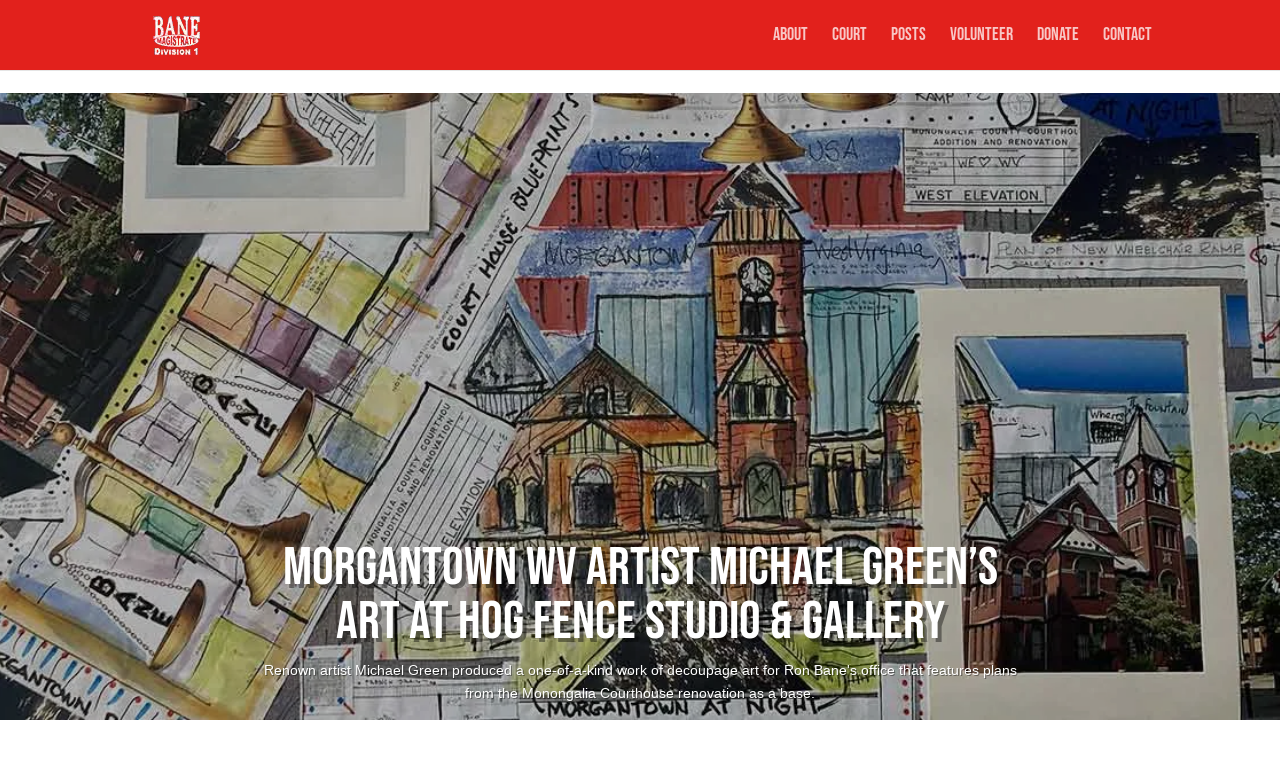

--- FILE ---
content_type: text/html; charset=UTF-8
request_url: https://ronbane.com/2021/09/25/morgantown-wv-artist-michael-green-art-at-hog-fence-studio-gallery/
body_size: 28235
content:
<!DOCTYPE html>
<html lang="en-US" prefix="og: http://ogp.me/ns# fb: http://ogp.me/ns/fb#">
<head><!--WPC_INSERT_CRITICAL--><!--WPC_INSERT_PRELOAD-->
<meta charset="UTF-8" />
<title>Morgantown WV Artist Michael Green&#039;s Art at Hog Fence Studio &#038;</title>
<link crossorigin data-rocket-preload as="font" href="https://fonts.gstatic.com/s/bebasneue/v15/JTUSjIg69CK48gW7PXoo9Wdhzg.ttf" rel="preload">
<link crossorigin data-rocket-preload as="font" href="https://fonts.gstatic.com/s/bebasneue/v15/JTUSjIg69CK48gW7PXoo9WdhzQ.woff" rel="preload">
<link crossorigin data-rocket-preload as="font" href="https://fonts.gstatic.com/s/bebasneue/v15/JTUSjIg69CK48gW7PXoo9Wdhyw.woff2" rel="preload">
<link crossorigin data-rocket-preload as="font" href="https://ronbanecomd0b8a.zapwp.com/m:0/a:https://ronbane.com/wp-content/themes/Divi/core/admin/fonts/modules/all/modules.woff" rel="preload">
<style id="wpr-usedcss">@font-face{font-family:'Bebas Neue';font-style:normal;font-weight:400;font-display:swap;src:url(https://fonts.gstatic.com/s/bebasneue/v15/JTUSjIg69CK48gW7PXoo9Wdhzg.ttf) format('truetype')}@font-face{font-family:'Bebas Neue';font-style:normal;font-weight:400;font-display:swap;src:url(https://fonts.gstatic.com/s/bebasneue/v15/JTUSjIg69CK48gW7PXoo9WdhzQ.woff) format('woff')}@font-face{font-family:'Bebas Neue';font-style:normal;font-weight:400;font-display:swap;src:url(https://fonts.gstatic.com/s/bebasneue/v15/JTUSjIg69CK48gW7PXoo9Wdhyw.woff2) format('woff2')}:root :where(.wp-block-image figcaption){color:#555;font-size:13px;text-align:center}:where(.wp-block-group.has-background){padding:1.25em 2.375em}:root :where(.wp-block-template-part.has-background){margin-bottom:0;margin-top:0;padding:1.25em 2.375em}:root{--wp--preset--aspect-ratio--square:1;--wp--preset--aspect-ratio--4-3:4/3;--wp--preset--aspect-ratio--3-4:3/4;--wp--preset--aspect-ratio--3-2:3/2;--wp--preset--aspect-ratio--2-3:2/3;--wp--preset--aspect-ratio--16-9:16/9;--wp--preset--aspect-ratio--9-16:9/16;--wp--preset--color--black:#000000;--wp--preset--color--cyan-bluish-gray:#abb8c3;--wp--preset--color--white:#ffffff;--wp--preset--color--pale-pink:#f78da7;--wp--preset--color--vivid-red:#cf2e2e;--wp--preset--color--luminous-vivid-orange:#ff6900;--wp--preset--color--luminous-vivid-amber:#fcb900;--wp--preset--color--light-green-cyan:#7bdcb5;--wp--preset--color--vivid-green-cyan:#00d084;--wp--preset--color--pale-cyan-blue:#8ed1fc;--wp--preset--color--vivid-cyan-blue:#0693e3;--wp--preset--color--vivid-purple:#9b51e0;--wp--preset--gradient--vivid-cyan-blue-to-vivid-purple:linear-gradient(135deg,rgba(6, 147, 227, 1) 0%,rgb(155, 81, 224) 100%);--wp--preset--gradient--light-green-cyan-to-vivid-green-cyan:linear-gradient(135deg,rgb(122, 220, 180) 0%,rgb(0, 208, 130) 100%);--wp--preset--gradient--luminous-vivid-amber-to-luminous-vivid-orange:linear-gradient(135deg,rgba(252, 185, 0, 1) 0%,rgba(255, 105, 0, 1) 100%);--wp--preset--gradient--luminous-vivid-orange-to-vivid-red:linear-gradient(135deg,rgba(255, 105, 0, 1) 0%,rgb(207, 46, 46) 100%);--wp--preset--gradient--very-light-gray-to-cyan-bluish-gray:linear-gradient(135deg,rgb(238, 238, 238) 0%,rgb(169, 184, 195) 100%);--wp--preset--gradient--cool-to-warm-spectrum:linear-gradient(135deg,rgb(74, 234, 220) 0%,rgb(151, 120, 209) 20%,rgb(207, 42, 186) 40%,rgb(238, 44, 130) 60%,rgb(251, 105, 98) 80%,rgb(254, 248, 76) 100%);--wp--preset--gradient--blush-light-purple:linear-gradient(135deg,rgb(255, 206, 236) 0%,rgb(152, 150, 240) 100%);--wp--preset--gradient--blush-bordeaux:linear-gradient(135deg,rgb(254, 205, 165) 0%,rgb(254, 45, 45) 50%,rgb(107, 0, 62) 100%);--wp--preset--gradient--luminous-dusk:linear-gradient(135deg,rgb(255, 203, 112) 0%,rgb(199, 81, 192) 50%,rgb(65, 88, 208) 100%);--wp--preset--gradient--pale-ocean:linear-gradient(135deg,rgb(255, 245, 203) 0%,rgb(182, 227, 212) 50%,rgb(51, 167, 181) 100%);--wp--preset--gradient--electric-grass:linear-gradient(135deg,rgb(202, 248, 128) 0%,rgb(113, 206, 126) 100%);--wp--preset--gradient--midnight:linear-gradient(135deg,rgb(2, 3, 129) 0%,rgb(40, 116, 252) 100%);--wp--preset--font-size--small:13px;--wp--preset--font-size--medium:20px;--wp--preset--font-size--large:36px;--wp--preset--font-size--x-large:42px;--wp--preset--spacing--20:0.44rem;--wp--preset--spacing--30:0.67rem;--wp--preset--spacing--40:1rem;--wp--preset--spacing--50:1.5rem;--wp--preset--spacing--60:2.25rem;--wp--preset--spacing--70:3.38rem;--wp--preset--spacing--80:5.06rem;--wp--preset--shadow--natural:6px 6px 9px rgba(0, 0, 0, .2);--wp--preset--shadow--deep:12px 12px 50px rgba(0, 0, 0, .4);--wp--preset--shadow--sharp:6px 6px 0px rgba(0, 0, 0, .2);--wp--preset--shadow--outlined:6px 6px 0px -3px rgba(255, 255, 255, 1),6px 6px rgba(0, 0, 0, 1);--wp--preset--shadow--crisp:6px 6px 0px rgba(0, 0, 0, 1)}:root{--wp--style--global--content-size:823px;--wp--style--global--wide-size:1080px}:where(body){margin:0}:where(.is-layout-flex){gap:.5em}:where(.is-layout-grid){gap:.5em}body{padding-top:0;padding-right:0;padding-bottom:0;padding-left:0}:root :where(.wp-element-button,.wp-block-button__link){background-color:#32373c;border-width:0;color:#fff;font-family:inherit;font-size:inherit;line-height:inherit;padding:calc(.667em + 2px) calc(1.333em + 2px);text-decoration:none}:where(.wp-block-post-template.is-layout-flex){gap:1.25em}:where(.wp-block-post-template.is-layout-grid){gap:1.25em}:where(.wp-block-columns.is-layout-flex){gap:2em}:where(.wp-block-columns.is-layout-grid){gap:2em}:root :where(.wp-block-pullquote){font-size:1.5em;line-height:1.6}a,body,div,em,form,h1,h2,h4,html,iframe,img,label,li,p,span,strong,ul,var{margin:0;padding:0;border:0;outline:0;font-size:100%;-ms-text-size-adjust:100%;-webkit-text-size-adjust:100%;vertical-align:baseline;background:0 0}body{line-height:1}ul{list-style:none}footer,header,nav,section{display:block}body{font-family:'Open Sans',Arial,sans-serif;font-size:14px;color:#666;background-color:#fff;line-height:1.7em;font-weight:500;-webkit-font-smoothing:antialiased;-moz-osx-font-smoothing:grayscale}body.et_cover_background{background-size:cover!important;background-position:top!important;background-repeat:no-repeat!important;background-attachment:fixed}a{color:#2ea3f2}a,a:hover{text-decoration:none}p{padding-bottom:1em}p:not(.has-background):last-of-type{padding-bottom:0}strong{font-weight:700}em{font-style:italic}iframe{max-width:100%}h1,h2,h4{color:#333;padding-bottom:10px;line-height:1em;font-weight:500}h1 a,h2 a,h4 a{color:inherit}h1{font-size:30px}h2{font-size:26px}h4{font-size:18px}input{-webkit-appearance:none}input[type=text],select{background-color:#fff;border:1px solid #bbb;padding:2px;color:#4e4e4e}input[type=text]:focus,select:focus{border-color:#2d3940;color:#3e3e3e}input[type=text],select{margin:0}input,select{font-family:inherit}img{max-width:100%;height:auto}#main-content{background-color:#fff}.container{width:80%;max-width:1080px;margin:auto}body:not(.et-tb) #main-content .container,body:not(.et-tb-has-header) #main-content .container{padding-top:58px}.et_button_no_icon .et_pb_button:after{display:none}.et_button_no_icon .et_pb_button,.et_button_no_icon .et_pb_button:hover{padding:.3em 1em!important}.et_button_custom_icon .et_pb_button:after{line-height:1.7em}.et_button_custom_icon .et_pb_button:hover:after{margin-left:.3em}.et-l--body ul,.et-l--footer ul{list-style-type:disc;padding:0 0 23px 1em;line-height:26px}.alignright{float:right}img.alignright{display:inline;float:right;margin-left:15px}body #main-content .et_builder_inner_content>h1,body #main-content .et_builder_inner_content>h2,body #main-content .et_builder_inner_content>h4{line-height:1.4em}body #main-content .et_builder_inner_content>p{line-height:1.7em}@media (max-width:980px){#page-container{padding-top:80px}#main-content .container:before{display:none!important}}.et_pb_pagebuilder_layout.single-post:not(.et-tb-has-body) #main-content .et_pb_row{width:100%}.et_pb_pagebuilder_layout.single-post:not(.et-tb-has-body) #main-content .et_pb_with_background .et_pb_row{width:80%}.et_pb_scroll_top.et-pb-icon{text-align:center;background:rgba(0,0,0,.4);text-decoration:none;position:fixed;z-index:99999;bottom:125px;right:0;-webkit-border-top-left-radius:5px;-webkit-border-bottom-left-radius:5px;-moz-border-radius-topleft:5px;-moz-border-radius-bottomleft:5px;border-top-left-radius:5px;border-bottom-left-radius:5px;display:none;cursor:pointer;font-size:30px;padding:5px;color:#fff}.et_pb_scroll_top:before{content:"2"}.widget_search .screen-reader-text{display:none}.widget_search input#s,.widget_search input#searchsubmit{padding:.7em;height:40px!important;margin:0;font-size:14px;line-height:normal!important;border:1px solid #ddd;color:#666}.widget_search #s{width:100%;border-radius:3px}.widget_search #searchform{position:relative}.widget_search #searchsubmit{background-color:#ddd;-webkit-border-top-right-radius:3px;-webkit-border-bottom-right-radius:3px;-moz-border-radius-topright:3px;-moz-border-radius-bottomright:3px;border-top-right-radius:3px;border-bottom-right-radius:3px;position:absolute;right:0;top:0}#searchsubmit{cursor:pointer}#top-menu li{word-wrap:break-word}.nav li ul{border-color:#2ea3f2}.mobile_menu_bar:after,.mobile_menu_bar:before{color:#2ea3f2}#main-header{-webkit-transition:background-color .4s,color .4s,opacity .4s ease-in-out,-webkit-transform .4s;transition:background-color .4s,color .4s,opacity .4s ease-in-out,-webkit-transform .4s;transition:background-color .4s,color .4s,transform .4s,opacity .4s ease-in-out;transition:background-color .4s,color .4s,transform .4s,opacity .4s ease-in-out,-webkit-transform .4s}.container{text-align:left;position:relative}.et_fixed_nav.et_show_nav #page-container{padding-top:80px}.et_fixed_nav #main-header{position:fixed}.et_header_style_left #et-top-navigation{padding-top:33px}.et_header_style_left #et-top-navigation nav>ul>li>a{padding-bottom:33px}.et_header_style_left .logo_container{position:absolute;height:100%;width:100%}.et_header_style_left #et-top-navigation .mobile_menu_bar{padding-bottom:24px}#logo{width:auto;-webkit-transition:.4s ease-in-out;transition:all .4s ease-in-out;margin-bottom:0;max-height:54%;display:inline-block;float:none;vertical-align:middle;-webkit-transform:translateZ(0)}.logo_container{-webkit-transition:.4s ease-in-out;transition:all .4s ease-in-out}span.logo_helper{display:inline-block;height:100%;vertical-align:middle;width:0}#top-menu,#top-menu-nav{line-height:0}#et-top-navigation{font-weight:600}.et_fixed_nav #et-top-navigation{-webkit-transition:.4s ease-in-out;transition:all .4s ease-in-out}#top-menu,nav#top-menu-nav{float:left}#top-menu li{display:inline-block;font-size:14px;padding-right:22px}#top-menu>li:last-child{padding-right:0}#top-menu a{color:rgba(0,0,0,.6);text-decoration:none;display:block;position:relative;-webkit-transition:opacity .4s ease-in-out,background-color .4s ease-in-out;transition:opacity .4s ease-in-out,background-color .4s ease-in-out}#top-menu-nav>ul>li>a:hover{opacity:.7;-webkit-transition:.4s ease-in-out;transition:all .4s ease-in-out}.container.et_menu_container{z-index:99}input[type=search]::-webkit-search-cancel-button{-webkit-appearance:none}#et-top-navigation{float:right}#top-menu li li{padding:0 20px;margin:0}#top-menu li li a{padding:6px 20px;width:200px}#top-menu .menu-item-has-children>a:first-child:after{font-family:ETmodules;content:"3";font-size:16px;position:absolute;right:0;top:0;font-weight:800}#top-menu .menu-item-has-children>a:first-child{padding-right:20px}#top-menu li .menu-item-has-children>a:first-child{padding-right:40px}#top-menu li .menu-item-has-children>a:first-child:after{right:20px;top:6px}#et_mobile_nav_menu{float:right;display:none}.mobile_menu_bar:before{content:"\61";font-size:32px;left:0;position:relative;top:0;cursor:pointer}@media (min-width:981px){#main-content .container:before{content:"";position:absolute;top:0;height:100%;width:1px;background-color:#e2e2e2}.et-animated-content#page-container{-webkit-transition:margin-top .4s ease-in-out;transition:margin-top .4s ease-in-out}.et_primary_nav_dropdown_animation_fade #et-top-navigation ul li:hover>ul{-webkit-transition:.2s ease-in-out;transition:all .2s ease-in-out}.et_pb_section div.et_pb_row .et_pb_column .et_pb_module.et-last-child,.et_pb_section div.et_pb_row .et_pb_column .et_pb_module:last-child{margin-bottom:0}}@media print{#page-container{padding-top:0!important}#main-header{position:relative!important;top:auto!important;right:auto!important;bottom:auto!important;left:auto!important}}#footer-info{text-align:left;color:#666;padding-bottom:10px;float:left}#footer-info a{font-weight:700;color:#666}#footer-info a:hover{opacity:.7}@media (max-width:980px){.et_fixed_nav.et_show_nav #page-container{padding-top:80px}#top-menu{display:none}#et-top-navigation{margin-right:0;-webkit-transition:none;transition:none}.et_fixed_nav #main-header{position:absolute}.et_header_style_left #et-top-navigation{padding-top:24px;display:block}.et_fixed_nav #main-header{-webkit-transition:none;transition:none}#logo,#main-header,.container,.logo_container{-webkit-transition:none;transition:none}.et_header_style_left #logo{max-width:50%}#et_mobile_nav_menu{display:block}#footer-info{text-align:center}#footer-info{float:none}.et_pb_column .et_pb_module{margin-bottom:30px}.et_pb_row .et_pb_column .et_pb_module.et-last-child,.et_pb_row .et_pb_column .et_pb_module:last-child{margin-bottom:0}}* html .clearfix,:first-child+html .clearfix{zoom:1}.et-social-facebook a.icon:before{content:"\e093"}.et-social-twitter a.icon:before{content:"\e094"}.et-social-instagram a.icon:before{content:"\e09a"}.et-social-rss a.icon:before{content:"\e09e"}*{-webkit-box-sizing:border-box;box-sizing:border-box}.et_pb_button:after,.et_pb_promo_button:after,.mobile_menu_bar:before{font-family:ETmodules!important;speak:none;font-style:normal;font-weight:400;-webkit-font-feature-settings:normal;font-feature-settings:normal;font-variant:normal;text-transform:none;line-height:1;-webkit-font-smoothing:antialiased;-moz-osx-font-smoothing:grayscale;text-shadow:0 0;direction:ltr}.et-pb-icon{content:attr(data-icon)}.et-pb-icon{font-family:ETmodules;speak:none;font-weight:400;-webkit-font-feature-settings:normal;font-feature-settings:normal;font-variant:normal;text-transform:none;line-height:1;-webkit-font-smoothing:antialiased;font-size:96px;font-style:normal;display:inline-block;-webkit-box-sizing:border-box;box-sizing:border-box;direction:ltr}.et_pb_button{font-size:20px;font-weight:500;padding:.3em 1em;line-height:1.7em!important;background-color:transparent;background-size:cover;background-position:50%;background-repeat:no-repeat;border:2px solid;border-radius:3px;-webkit-transition-duration:.2s;transition-duration:.2s;-webkit-transition-property:all!important;transition-property:all!important}.et_pb_button{position:relative}.et_pb_button:hover,.et_pb_module .et_pb_button:hover{border:2px solid transparent;padding:.3em 2em .3em .7em}.et_pb_button:hover{background-color:hsla(0,0%,100%,.2)}.et_pb_bg_layout_light .et_pb_button:hover,.et_pb_bg_layout_light.et_pb_button:hover{background-color:rgba(0,0,0,.05)}.et_pb_button:after,.et_pb_button:before{font-size:32px;line-height:1em;content:"\35";opacity:0;position:absolute;margin-left:-1em;-webkit-transition:.2s;transition:all .2s;text-transform:none;-webkit-font-feature-settings:"kern" off;font-feature-settings:"kern" off;font-variant:none;font-style:normal;font-weight:400;text-shadow:none}.et_pb_button:before{display:none}.et_pb_button:hover:after{opacity:1;margin-left:0}.et_pb_column_1_4 h1,.et_pb_column_2_5 h1{font-size:26px}.et_pb_column_1_4 h2,.et_pb_column_2_5 h2{font-size:23px}.et_pb_column_1_4 h4,.et_pb_column_2_5 h4{font-size:18px}.et_pb_bg_layout_dark,.et_pb_bg_layout_dark h1,.et_pb_bg_layout_dark h2,.et_pb_bg_layout_dark h4{color:#fff!important}.et_pb_module.et_pb_text_align_left{text-align:left}.et_pb_module.et_pb_text_align_center{text-align:center}.clearfix:after{visibility:hidden;display:block;font-size:0;content:" ";clear:both;height:0}.et_builder_inner_content{position:relative;z-index:1}header .et_builder_inner_content{z-index:2}.et_pb_css_mix_blend_mode_passthrough{mix-blend-mode:unset!important}.et_pb_module,.et_pb_with_background{position:relative;background-size:cover;background-position:50%;background-repeat:no-repeat}.et_pb_with_border{position:relative;border:0 solid #333}.et_parallax_bg_wrap{overflow:hidden;position:absolute;top:0;right:0;bottom:0;left:0}.et_parallax_bg{background-repeat:no-repeat;background-position:top;background-size:cover;position:absolute;bottom:0;left:0;width:100%;height:100%;display:block}.et_pb_module.et_pb_section_parallax{position:relative}.et_pb_section_parallax .et_pb_parallax_css{background-attachment:fixed}.et_pb_section_parallax.et_pb_column .et_pb_module,.et_pb_section_parallax.et_pb_row .et_pb_column,.et_pb_section_parallax.et_pb_row .et_pb_module{z-index:9;position:relative}.et_clickable{cursor:pointer}.screen-reader-text{border:0;clip:rect(1px,1px,1px,1px);-webkit-clip-path:inset(50%);clip-path:inset(50%);height:1px;margin:-1px;overflow:hidden;padding:0;position:absolute!important;width:1px;word-wrap:normal!important}.et_pb_module{-webkit-animation-timing-function:linear;animation-timing-function:linear;-webkit-animation-duration:.2s;animation-duration:.2s}@-webkit-keyframes fadeBottom{0%{opacity:0;-webkit-transform:translateY(10%);transform:translateY(10%)}to{opacity:1;-webkit-transform:translateY(0);transform:translateY(0)}}@keyframes fadeBottom{0%{opacity:0;-webkit-transform:translateY(10%);transform:translateY(10%)}to{opacity:1;-webkit-transform:translateY(0);transform:translateY(0)}}@-webkit-keyframes fadeLeft{0%{opacity:0;-webkit-transform:translateX(-10%);transform:translateX(-10%)}to{opacity:1;-webkit-transform:translateX(0);transform:translateX(0)}}@keyframes fadeLeft{0%{opacity:0;-webkit-transform:translateX(-10%);transform:translateX(-10%)}to{opacity:1;-webkit-transform:translateX(0);transform:translateX(0)}}@-webkit-keyframes fadeRight{0%{opacity:0;-webkit-transform:translateX(10%);transform:translateX(10%)}to{opacity:1;-webkit-transform:translateX(0);transform:translateX(0)}}@keyframes fadeRight{0%{opacity:0;-webkit-transform:translateX(10%);transform:translateX(10%)}to{opacity:1;-webkit-transform:translateX(0);transform:translateX(0)}}@-webkit-keyframes fadeTop{0%{opacity:0;-webkit-transform:translateY(-10%);transform:translateY(-10%)}to{opacity:1;-webkit-transform:translateX(0);transform:translateX(0)}}@keyframes fadeTop{0%{opacity:0;-webkit-transform:translateY(-10%);transform:translateY(-10%)}to{opacity:1;-webkit-transform:translateX(0);transform:translateX(0)}}@-webkit-keyframes fadeIn{0%{opacity:0}to{opacity:1}}@keyframes fadeIn{0%{opacity:0}to{opacity:1}}.et_pb_section{position:relative;background-color:#fff;background-position:50%;background-size:100%;background-size:cover}.et_pb_fullwidth_section{padding:0}.et_pb_fullwidth_section>.et_pb_module:not(.et_pb_post_content):not(.et_pb_fullwidth_post_content) .et_pb_row{padding:0!important}.et_pb_bottom_inside_divider{display:block;background-repeat-y:no-repeat;height:100%;position:absolute;pointer-events:none;width:100%;left:0;right:0}.et_pb_bottom_inside_divider.et-no-transition{-webkit-transition:none!important;transition:none!important}@media (min-width:981px){.et_pb_section{padding:4% 0}.et_pb_fullwidth_section{padding:0}}@media (max-width:980px){.et_pb_section{padding:50px 0}.et_pb_fullwidth_section{padding:0}}.et_pb_row{width:80%;max-width:1080px;margin:auto;position:relative}.section_has_divider .et_pb_row{z-index:5}.et_pb_row:after{content:"";display:block;clear:both;visibility:hidden;line-height:0;height:0;width:0}.et_pb_column{float:left;background-size:cover;background-position:50%;position:relative;z-index:2;min-height:1px}.et_pb_row .et_pb_column.et-last-child,.et_pb_row .et_pb_column:last-child{margin-right:0!important}.et_pb_column.et_pb_section_parallax{position:relative}.et_pb_column,.et_pb_row{background-size:cover;background-position:50%;background-repeat:no-repeat}@media (min-width:981px){.et_pb_row{padding:2% 0}.et_pb_row .et_pb_column.et-last-child,.et_pb_row .et_pb_column:last-child{margin-right:0!important}}@media (max-width:980px){.et_pb_row{max-width:1080px}.et_pb_row{padding:30px 0}.et_pb_column{width:100%;margin-bottom:30px}.et_pb_bottom_divider .et_pb_row:nth-last-child(2) .et_pb_column:last-child,.et_pb_row .et_pb_column.et-last-child,.et_pb_row .et_pb_column:last-child{margin-bottom:0}}@media (max-width:479px){#et-top-navigation{margin-right:0}.et_pb_row .et_pb_column.et_pb_column_1_4{width:100%;margin:0 0 30px}.et_pb_row .et_pb_column.et_pb_column_1_4.et-last-child,.et_pb_row .et_pb_column.et_pb_column_1_4:last-child{margin-bottom:0}.et_pb_column{width:100%!important}}@font-face{font-family:ETmodules;font-display:swap;src:url(https://ronbanecomd0b8a.zapwp.com/m:0/a:https://ronbane.com/wp-content/themes/Divi/core/admin/fonts/modules/all/modules.eot);src:url(https://ronbanecomd0b8a.zapwp.com/m:0/a:https://ronbane.com/wp-content/themes/Divi/core/admin/fonts/modules/all/modules.eot?#iefix) format("embedded-opentype"),url(https://ronbanecomd0b8a.zapwp.com/m:0/a:https://ronbane.com/wp-content/themes/Divi/core/admin/fonts/modules/all/modules.woff) format("woff"),url(https://ronbanecomd0b8a.zapwp.com/m:0/a:https://ronbane.com/wp-content/themes/Divi/core/admin/fonts/modules/all/modules.ttf) format("truetype"),url(https://ronbanecomd0b8a.zapwp.com/m:0/a:https://ronbane.com/wp-content/themes/Divi/core/admin/fonts/modules/all/modules.svg#ETmodules) format("svg");font-weight:400;font-style:normal}.et_pb_post_content.et_pb_with_border img{border:0 solid #333}.et-waypoint.et_pb_animation_left.et-animated,.et_pb_animation_left.et-animated{opacity:1;-webkit-animation:1s cubic-bezier(.77,0,.175,1) fadeLeft;animation:1s cubic-bezier(.77,0,.175,1) fadeLeft}.et-waypoint.et_pb_animation_right.et-animated,.et_pb_animation_right.et-animated{opacity:1;-webkit-animation:1s cubic-bezier(.77,0,.175,1) fadeRight;animation:1s cubic-bezier(.77,0,.175,1) fadeRight}.et-waypoint.et_pb_animation_top.et-animated,.et_pb_animation_top.et-animated{opacity:1;-webkit-animation:1s cubic-bezier(.77,0,.175,1) fadeTop;animation:1s cubic-bezier(.77,0,.175,1) fadeTop}.et-waypoint.et_pb_animation_bottom.et-animated,.et_pb_animation_bottom.et-animated{opacity:1;-webkit-animation:1s cubic-bezier(.77,0,.175,1) fadeBottom;animation:1s cubic-bezier(.77,0,.175,1) fadeBottom}.et-waypoint.et_pb_animation_fade_in.et-animated,.et_pb_animation_fade_in.et-animated{opacity:1;-webkit-animation:1s cubic-bezier(.77,0,.175,1) fadeIn;animation:1s cubic-bezier(.77,0,.175,1) fadeIn}@media (max-width:980px){.et-waypoint.et_pb_animation_left_tablet.et-animated,.et_pb_animation_left_tablet.et-animated{opacity:1;-webkit-animation:1s cubic-bezier(.77,0,.175,1) fadeLeft;animation:1s cubic-bezier(.77,0,.175,1) fadeLeft}.et-waypoint.et_pb_animation_right_tablet.et-animated,.et_pb_animation_right_tablet.et-animated{opacity:1;-webkit-animation:1s cubic-bezier(.77,0,.175,1) fadeRight;animation:1s cubic-bezier(.77,0,.175,1) fadeRight}.et-waypoint.et_pb_animation_top_tablet.et-animated,.et_pb_animation_top_tablet.et-animated{opacity:1;-webkit-animation:1s cubic-bezier(.77,0,.175,1) fadeTop;animation:1s cubic-bezier(.77,0,.175,1) fadeTop}.et-waypoint.et_pb_animation_bottom_tablet.et-animated,.et_pb_animation_bottom_tablet.et-animated{opacity:1;-webkit-animation:1s cubic-bezier(.77,0,.175,1) fadeBottom;animation:1s cubic-bezier(.77,0,.175,1) fadeBottom}.et-waypoint.et_pb_animation_fade_in_tablet.et-animated,.et_pb_animation_fade_in_tablet.et-animated{opacity:1;-webkit-animation:1s cubic-bezier(.77,0,.175,1) fadeIn;animation:1s cubic-bezier(.77,0,.175,1) fadeIn}}@media (max-width:767px){#et-top-navigation{margin-right:0}.et-waypoint.et_pb_animation_left_phone.et-animated,.et_pb_animation_left_phone.et-animated{opacity:1;-webkit-animation:1s cubic-bezier(.77,0,.175,1) fadeLeft;animation:1s cubic-bezier(.77,0,.175,1) fadeLeft}.et-waypoint.et_pb_animation_right_phone.et-animated,.et_pb_animation_right_phone.et-animated{opacity:1;-webkit-animation:1s cubic-bezier(.77,0,.175,1) fadeRight;animation:1s cubic-bezier(.77,0,.175,1) fadeRight}.et-waypoint.et_pb_animation_top_phone.et-animated,.et_pb_animation_top_phone.et-animated{opacity:1;-webkit-animation:1s cubic-bezier(.77,0,.175,1) fadeTop;animation:1s cubic-bezier(.77,0,.175,1) fadeTop}.et-waypoint.et_pb_animation_bottom_phone.et-animated,.et_pb_animation_bottom_phone.et-animated{opacity:1;-webkit-animation:1s cubic-bezier(.77,0,.175,1) fadeBottom;animation:1s cubic-bezier(.77,0,.175,1) fadeBottom}.et-waypoint.et_pb_animation_fade_in_phone.et-animated,.et_pb_animation_fade_in_phone.et-animated{opacity:1;-webkit-animation:1s cubic-bezier(.77,0,.175,1) fadeIn;animation:1s cubic-bezier(.77,0,.175,1) fadeIn}}.mfp-wrap .mfp-container button:hover{background:0 0!important}.mfp-wrap .mfp-arrow:active{position:absolute;top:50%}.mfp-wrap .mfp-close:active{position:absolute;top:-10px}.mfp-arrow-left .mfp-a,.mfp-arrow-left:after,.mfp-arrow-right .mfp-a,.mfp-arrow-right:after{font-family:ETmodules;speak:none;font-style:normal;font-weight:400;-webkit-font-feature-settings:normal;font-feature-settings:normal;font-variant:normal;text-transform:none;line-height:1;-webkit-font-smoothing:antialiased;-moz-osx-font-smoothing:grayscale}.mfp-fade.mfp-bg{opacity:.001;-webkit-transition:.5s ease-out;transition:all .5s ease-out}.mfp-fade.mfp-bg.mfp-ready{opacity:.8}.mfp-fade.mfp-bg.mfp-removing{opacity:0}.mfp-fade .mfp-wrap.mfp-wrap.mfp-ready .mfp-content{opacity:1}.mfp-fade .mfp-wrap.mfp-wrap.mfp-removing .mfp-content{opacity:0}.mfp-fade .mfp-wrap .mfp-content{opacity:.001;-webkit-transition:.5s ease-out;transition:all .5s ease-out}.mfp-bg{z-index:1000000;overflow:hidden;background:#0b0b0b;opacity:.8}.mfp-bg,.mfp-wrap{top:0;left:0;width:100%;height:100%;position:fixed}.mfp-wrap{z-index:1000001;outline:0!important;-webkit-backface-visibility:hidden}.mfp-container{text-align:center;position:absolute;width:100%;height:100%;left:0;top:0;padding:0 8px;-webkit-box-sizing:border-box;box-sizing:border-box}.mfp-container:before{content:"";display:inline-block;height:100%;vertical-align:middle}.mfp-align-top .mfp-container:before{display:none}.mfp-content{position:relative;display:inline-block;vertical-align:middle;margin:0 auto;text-align:left;z-index:1045}.mfp-ajax-holder .mfp-content,.mfp-inline-holder .mfp-content{width:100%;cursor:auto}.mfp-ajax-cur{cursor:progress}.mfp-zoom{cursor:pointer;cursor:-webkit-zoom-in;cursor:zoom-in}.mfp-zoom-out-cur,.mfp-zoom-out-cur .mfp-image-holder .mfp-close{cursor:-webkit-zoom-out;cursor:zoom-out}.mfp-auto-cursor .mfp-content{cursor:auto}.mfp-arrow,.mfp-close,.mfp-counter,.mfp-preloader{-webkit-user-select:none;-moz-user-select:none;-ms-user-select:none;user-select:none}.mfp-loading.mfp-figure{display:none}.mfp-hide{display:none!important}.mfp-preloader{color:#ccc;position:absolute;top:50%;width:auto;text-align:center;margin-top:-.8em;left:8px;right:8px;z-index:1044}.mfp-preloader a{color:#ccc}.mfp-preloader a:hover{color:#fff}.mfp-s-error .mfp-content,.mfp-s-ready .mfp-preloader{display:none}.mfp-close{width:44px;height:44px;line-height:44px;position:absolute;right:0;top:0;text-decoration:none;text-align:center;opacity:.65;padding:0 0 18px 10px;color:#fff;font-style:normal;font-size:28px;font-family:Arial,Baskerville,monospace}.mfp-close:focus,.mfp-close:hover{opacity:1}.mfp-close:active{top:1px}.mfp-close-btn-in .mfp-close{color:#333}.mfp-iframe-holder .mfp-close,.mfp-image-holder .mfp-close{color:#fff;right:-6px;text-align:right;padding-right:6px;width:100%}.mfp-counter{position:absolute;top:0;right:0;color:#ccc;font-size:12px;line-height:18px}.mfp-arrow{position:absolute;opacity:.55;top:50%;margin:-32px 0 0;padding:0;-webkit-tap-highlight-color:transparent}.mfp-arrow:hover{opacity:1}.mfp-arrow-left{left:10px}.mfp-arrow-right{right:10px}.mfp-iframe-holder{padding-top:40px;padding-bottom:40px}.mfp-iframe-holder .mfp-content{line-height:0;width:100%;max-width:900px}.mfp-iframe-holder .mfp-close{top:-40px}.mfp-iframe-scaler{width:100%;height:0;overflow:hidden;padding-top:56.25%}.mfp-iframe-scaler iframe{position:absolute;display:block;top:0;left:0;width:100%;height:100%;-webkit-box-shadow:0 0 8px rgba(0,0,0,.6);box-shadow:0 0 8px rgba(0,0,0,.6);background:#000}.mfp-arrow{background:0 0!important;margin-top:-32px!important;line-height:1em!important}.mfp-arrow,.mfp-arrow:after{width:48px!important;height:48px!important}.mfp-arrow:after{margin:0!important;top:0!important;border:none!important}.mfp-arrow-left{left:0!important}.mfp-arrow-left .mfp-a,.mfp-arrow-left:after,.mfp-arrow-right .mfp-a,.mfp-arrow-right:after{border:none;font-size:64px;color:#fff}.mfp-arrow-left:before,.mfp-arrow-right:before{display:none}.mfp-arrow-left .mfp-a,.mfp-arrow-left:after{content:"4"}.mfp-arrow-right .mfp-a,.mfp-arrow-right:after{content:"5"}.mfp-iframe-holder .mfp-close,.mfp-image-holder .mfp-close{font-size:64px;font-family:'Open Sans',Arial,sans-serif;font-weight:200;top:-10px;opacity:.2}.mfp-iframe-holder .mfp-close:hover,.mfp-image-holder .mfp-close:hover{opacity:1}.mfp-figure{line-height:0}.mfp-figure:after{content:"";position:absolute;left:0;top:40px;bottom:40px;display:block;right:0;width:auto;height:auto;z-index:-1;-webkit-box-shadow:0 0 8px rgba(0,0,0,.6);box-shadow:0 0 8px rgba(0,0,0,.6);background:#444}.mfp-figure small{color:#bdbdbd;display:block;font-size:12px;line-height:14px}.mfp-figure figure{margin:0}.mfp-bottom-bar{margin-top:-36px;position:absolute;top:100%;left:0;width:100%;cursor:auto}.mfp-title{text-align:left;line-height:18px;color:#f3f3f3;word-wrap:break-word;padding-right:36px}.mfp-image-holder .mfp-content{max-width:100%}.mfp-gallery .mfp-image-holder .mfp-figure{cursor:pointer}@media screen and (max-height:300px),screen and (max-width:800px) and (orientation:landscape){.mfp-img-mobile .mfp-image-holder{padding-left:0;padding-right:0}.mfp-img-mobile img.mfp-img{padding:0}.mfp-img-mobile .mfp-figure:after{top:0;bottom:0}.mfp-img-mobile .mfp-figure small{display:inline;margin-left:5px}.mfp-img-mobile .mfp-bottom-bar{background:rgba(0,0,0,.6);bottom:0;margin:0;top:auto;padding:3px 5px;position:fixed;-webkit-box-sizing:border-box;box-sizing:border-box}.mfp-img-mobile .mfp-bottom-bar:empty{padding:0}.mfp-img-mobile .mfp-counter{right:5px;top:3px}.mfp-img-mobile .mfp-close{top:0;right:0;width:35px;height:35px;line-height:35px;background:rgba(0,0,0,.6);position:fixed;text-align:center;padding:0}}@media (max-width:900px){.mfp-arrow{-webkit-transform:scale(.75);transform:scale(.75)}.mfp-arrow-left{-webkit-transform-origin:0;transform-origin:0}.mfp-arrow-right{-webkit-transform-origin:100%;transform-origin:100%}.mfp-container{padding-left:6px;padding-right:6px}}@media (min-width:981px){.et_pb_gutters3 .et_pb_column,.et_pb_gutters3.et_pb_row .et_pb_column{margin-right:5.5%}.et_pb_gutters3 .et_pb_column_4_4,.et_pb_gutters3.et_pb_row .et_pb_column_4_4{width:100%}.et_pb_gutters3 .et_pb_column_4_4 .et_pb_module,.et_pb_gutters3.et_pb_row .et_pb_column_4_4 .et_pb_module{margin-bottom:2.75%}.et_pb_gutters3 .et_pb_column_3_4,.et_pb_gutters3.et_pb_row .et_pb_column_3_4{width:73.625%}.et_pb_gutters3 .et_pb_column_3_4 .et_pb_module,.et_pb_gutters3.et_pb_row .et_pb_column_3_4 .et_pb_module{margin-bottom:3.735%}.et_pb_gutters3 .et_pb_column_3_5,.et_pb_gutters3.et_pb_row .et_pb_column_3_5{width:57.8%}.et_pb_gutters3 .et_pb_column_3_5 .et_pb_module,.et_pb_gutters3.et_pb_row .et_pb_column_3_5 .et_pb_module{margin-bottom:4.758%}.et_pb_gutters3 .et_pb_column_2_5,.et_pb_gutters3.et_pb_row .et_pb_column_2_5{width:36.7%}.et_pb_gutters3 .et_pb_column_2_5 .et_pb_module,.et_pb_gutters3.et_pb_row .et_pb_column_2_5 .et_pb_module{margin-bottom:7.493%}.et_pb_gutters3 .et_pb_column_1_4,.et_pb_gutters3.et_pb_row .et_pb_column_1_4{width:20.875%}.et_pb_gutters3 .et_pb_column_1_4 .et_pb_module,.et_pb_gutters3.et_pb_row .et_pb_column_1_4 .et_pb_module{margin-bottom:13.174%}.et_pb_gutters3 .et_pb_column_4_4 .et_pb_widget,.et_pb_gutters3.et_pb_row .et_pb_column_4_4 .et_pb_widget{width:20.875%;margin-right:5.5%;margin-bottom:5.5%}.et_pb_gutters3 .et_pb_column_3_4 .et_pb_widget,.et_pb_gutters3.et_pb_row .et_pb_column_3_4 .et_pb_widget{width:28.353%;margin-right:7.47%;margin-bottom:7.47%}.et_pb_gutters3 .et_pb_column_3_5 .et_pb_widget,.et_pb_gutters3.et_pb_row .et_pb_column_3_5 .et_pb_widget{width:45.242%;margin-right:9.516%;margin-bottom:9.516%}.et_pb_gutters3 .et_pb_column_2_5 .et_pb_widget,.et_pb_gutters3.et_pb_row .et_pb_column_2_5 .et_pb_widget{width:100%;margin-bottom:14.986%}.et_pb_gutters3 .et_pb_column_1_4 .et_pb_widget,.et_pb_gutters3.et_pb_row .et_pb_column_1_4 .et_pb_widget{width:100%;margin-bottom:26.347%}.et_pb_gutters3 .et_pb_column_4_4 .et_pb_widget:nth-child(4n),.et_pb_gutters3.et_pb_row .et_pb_column_4_4 .et_pb_widget:nth-child(4n){margin-right:0}.et_pb_gutters3 .et_pb_column_4_4 .et_pb_widget:nth-child(4n+1),.et_pb_gutters3.et_pb_row .et_pb_column_4_4 .et_pb_widget:nth-child(4n+1){clear:both}.et_pb_gutters3 .et_pb_column_3_4 .et_pb_widget:nth-child(3n),.et_pb_gutters3.et_pb_row .et_pb_column_3_4 .et_pb_widget:nth-child(3n){margin-right:0}.et_pb_gutters3 .et_pb_column_3_4 .et_pb_widget:nth-child(3n+1),.et_pb_gutters3.et_pb_row .et_pb_column_3_4 .et_pb_widget:nth-child(3n+1){clear:both}.et_pb_gutters3 .et_pb_column_3_5 .et_pb_widget:nth-child(2n),.et_pb_gutters3.et_pb_row .et_pb_column_3_5 .et_pb_widget:nth-child(2n){margin-right:0}.et_pb_gutters3 .et_pb_column_3_5 .et_pb_widget:nth-child(odd),.et_pb_gutters3.et_pb_row .et_pb_column_3_5 .et_pb_widget:nth-child(odd){clear:both}}#main-header{line-height:23px;font-weight:500;top:0;background-color:#fff;width:100%;-webkit-box-shadow:0 1px 0 rgba(0,0,0,.1);box-shadow:0 1px 0 rgba(0,0,0,.1);position:relative;z-index:99999}.nav li li{padding:0 20px;margin:0}.nav li{position:relative;line-height:1em}.nav li li{position:relative;line-height:2em}.nav li ul{position:absolute;padding:20px 0;z-index:9999;width:240px;background:#fff;visibility:hidden;opacity:0;border-top:3px solid #2ea3f2;box-shadow:0 2px 5px rgba(0,0,0,.1);-moz-box-shadow:0 2px 5px rgba(0,0,0,.1);-webkit-box-shadow:0 2px 5px rgba(0,0,0,.1);-webkit-transform:translateZ(0);text-align:left}.nav li:hover>ul{opacity:1;visibility:visible}.nav li li ul{z-index:1000;top:-23px;left:240px}.nav li:hover{visibility:inherit}.nav li li a{font-size:14px;-webkit-transition:opacity .2s ease-in-out,background-color .2s ease-in-out;transition:opacity .2s ease-in-out,background-color .2s ease-in-out}.nav ul li a:hover{background-color:rgba(0,0,0,.03);opacity:.7}.mobile_menu_bar{position:relative;display:block;line-height:0}.mobile_menu_bar:before{content:"a";font-size:32px;position:relative;left:0;top:0;cursor:pointer}.et_pb_module .mobile_menu_bar:before{top:2px}.mobile_nav .select_page{display:none}.et_pb_widget{float:left;max-width:100%;word-wrap:break-word}.et_pb_widget a{text-decoration:none;color:#666}.et_pb_widget li a:hover{color:#82c0c7}.et_pb_widget ul li{margin-bottom:.5em}.et_pb_widget ul li ul li{margin-left:15px}.et_pb_widget select{width:100%;height:28px;padding:0 5px}.et_pb_widget_area .et_pb_widget a{color:inherit}.et_pb_bg_layout_light .et_pb_widget li a{color:#666}.et_pb_bg_layout_dark .et_pb_widget li a{color:inherit}.et_pb_blog_grid{position:relative}.et_pb_with_border .et-pb-icon,.et_pb_with_border .et_pb_image_wrap{border:0 solid #333}.et_pb_bg_layout_light.et_pb_module.et_pb_button{color:#2ea3f2}.et_pb_module.et_pb_button{display:inline-block;color:inherit}.et-animated li span .et_pb_counter_amount{opacity:1;-webkit-animation:1s cubic-bezier(.77,0,.175,1) slideWidth;animation:1s cubic-bezier(.77,0,.175,1) slideWidth;position:relative}@-webkit-keyframes slideWidth{0%{width:0}}@keyframes slideWidth{0%{width:0}}.et_pb_bg_layout_light .et_pb_promo_button{color:#2ea3f2}.et_pb_promo{padding:40px 60px;text-align:center}.et_pb_promo_description{padding-bottom:20px;position:relative}.et_pb_promo_description p:last-of-type{padding-bottom:0}.et_pb_promo_button{display:inline-block;color:inherit}.et_pb_promo_button:hover{text-decoration:none}.et_pb_promo_button:hover:after{opacity:1;margin-left:0}.et_pb_column_1_4 .et_pb_promo,.et_pb_column_2_5 .et_pb_promo,.et_pb_column_3_5 .et_pb_promo{padding:40px}@media (max-width:767px){.et_pb_promo{padding:40px}}@media (max-width:479px){.et_pb_promo{padding:40px}}.et_pb_fullwidth_header{padding:50px 0;position:relative;background-position:50%;background-size:cover}.et_pb_fullwidth_header p{padding-bottom:0}.et_pb_fullwidth_header_subhead{display:block}.et_pb_fullscreen{padding:0}.et_pb_fullwidth_header .et_pb_fullwidth_header_container{position:relative;z-index:3;width:80%;max-width:1080px;margin-left:auto;margin-right:auto}.et_pb_fullscreen .et_pb_fullwidth_header_container{min-height:100vh;width:80%;max-width:none;height:100%}.et_pb_fullwidth_header .et_pb_fullwidth_header_container.center{display:-moz-flex;display:-ms-flex;display:-webkit-box;display:-ms-flexbox;display:flex;-ms-flex-flow:row wrap;-webkit-box-orient:horizontal;-webkit-box-direction:normal;flex-flow:row wrap;-moz-justify-content:center;-ms-justify-content:center;-webkit-box-pack:center;-ms-flex-pack:center;justify-content:center}.et_pb_fullwidth_header .et_pb_fullwidth_header_container.center .header-content-container{width:100%;-webkit-align-self:center;-ms-align-self:center;-ms-flex-item-align:center;align-self:center}.et_pb_fullwidth_header .et_pb_fullwidth_header_container.center .header-content-container.center{-webkit-align-self:center;-ms-align-self:center;-ms-flex-item-align:center;align-self:center}.et_pb_fullwidth_header .header-content{padding:10px;text-align:center}.et_pb_fullwidth_header .et_pb_fullwidth_header_container.center .header-content{margin:20px auto;width:80%;max-width:800px}.et_pb_fullwidth_header .et_pb_fullwidth_header_container .header-content a.et_pb_button{margin-top:20px;display:inline-block}.et_pb_fullwidth_header .et_pb_fullwidth_header_overlay{content:"";position:absolute;top:0;left:0;bottom:0;right:0;z-index:2;pointer-events:none}.et_pb_fullwidth_header .et_pb_parallax_css{background-repeat:no-repeat;background-position:top;background-size:cover;background-attachment:fixed;position:absolute;width:100%;height:100%;overflow:hidden}.et_pb_fullwidth_header .et_pb_fullwidth_header_scroll{width:100%;min-height:30px;text-align:center;padding-top:10px;padding-bottom:20px;margin:0 auto;position:absolute;z-index:3;right:0;bottom:0;left:0;pointer-events:none}.et_pb_fullwidth_header .et_pb_fullwidth_header_scroll a{display:inline-block;pointer-events:all}.et_pb_fullwidth_header .et_pb_fullwidth_header_scroll a .et-pb-icon{color:#fff;font-size:3.5em}.et_pb_with_border .et_pb_image_wrap{border:0 solid #333}.et_pb_image{margin-left:auto;margin-right:auto;line-height:0}.et_pb_image{display:block}.et_pb_image .et_pb_image_wrap{display:inline-block;position:relative;max-width:100%}.et_pb_image img{position:relative}.et_pb_widget_area_left{border-right:1px solid rgba(0,0,0,.1);padding-right:30px}.et_pb_sidebar_no_border{border:none;padding:0}.et_pb_widget_area ul{list-style:none!important;padding:0!important;line-height:inherit!important}@media (max-width:980px){.et_pb_widget_area_left{padding-right:0;border-right:none}.et_pb_column .et_pb_widget{margin:0 5.5% 7.5% 0;width:47.25%;clear:none;float:left}.et_pb_column .et_pb_widget:nth-child(2n){margin-right:0}.et_pb_column .et_pb_widget:nth-child(odd){clear:both}}@media (max-width:767px){.et_pb_column .et_pb_widget{margin-right:0;width:100%}}@media (max-width:479px){.et_pb_column .et_pb_widget{margin-right:0;margin-bottom:11.5%;width:100%}}ul.et_pb_social_media_follow{list-style-type:none!important;margin:0 0 22px;padding:0}.et_pb_social_media_follow li{display:inline-block;margin-bottom:8px;position:relative}.et_pb_social_media_follow li a{margin-right:8px;display:inline-block;text-decoration:none;text-align:center;position:relative}.et_pb_social_media_follow li:last-child a{margin-right:0}.et_pb_social_media_follow li a.icon{height:32px;width:32px;padding:0;-webkit-box-sizing:content-box;box-sizing:content-box}.et_pb_social_media_follow li a.icon:before{height:32px;width:32px;font-size:16px;line-height:32px;display:block;color:#fff;-webkit-transition:color .3s;transition:color .3s;position:relative;z-index:10}.et_pb_social_media_follow li a.icon:hover:before{color:hsla(0,0%,100%,.7)}.et_pb_social_media_follow li a.icon{border-radius:3px}.et_pb_social_media_follow_network_name{display:none}.et_pb_social_icon a.icon{vertical-align:middle}.et_pb_social_icon a.icon:before{font-family:ETmodules;speak:none;font-style:normal;font-weight:400;-webkit-font-feature-settings:normal;font-feature-settings:normal;font-variant:normal;text-transform:none;line-height:1;-webkit-font-smoothing:antialiased;-moz-osx-font-smoothing:grayscale;text-shadow:0 0;direction:ltr}.et-social-linkedin a.icon:before{content:"\E09D"}.et_pb_text{word-wrap:break-word}.et_pb_text ul{padding-bottom:1em}.et_pb_text>:last-child{padding-bottom:0}.et_pb_text_inner{position:relative}.et_pb_social_media_follow_network_name,.widget_search .screen-reader-text{display:block!important}.et_pb_social_media_follow_network_name,.widget_search .screen-reader-text{clip:rect(1px,1px,1px,1px);position:absolute!important;height:1px;width:1px;overflow:hidden;text-shadow:none;text-transform:none;letter-spacing:normal;line-height:normal;font-family:-apple-system,BlinkMacSystemFont,"Segoe UI",Roboto,Oxygen-Sans,Ubuntu,Cantarell,"Helvetica Neue",sans-serif;font-size:1em;font-weight:600;-webkit-font-smoothing:subpixel-antialiased}.et-db #et-boc .et_pb_section_0{padding-top:50px;padding-right:0;padding-bottom:0;padding-left:0}input::-webkit-input-placeholder{color:#4c4c4c!important}input:-moz-placeholder{color:#4c4c4c!important}input::-moz-placeholder{color:#4c4c4c!important}input:-ms-input-placeholder{color:#4c4c4c!important}#main-header{transition:.5s;-moz-transition:.5s;-webkit-transition:.5s}.et_pb_button{min-width:180px;text-align:center}body{font-size:14px}.et_pb_widget li a:hover,.mobile_menu_bar:after,.mobile_menu_bar:before{color:#e2211c}.et_pb_bg_layout_light .et_pb_promo_button,.et_pb_bg_layout_light.et_pb_module.et_pb_button{color:#e2211c}.nav li ul{border-color:#e2211c}a{color:#e2211c}#main-header,#main-header .nav li ul{background-color:#e2211c}#main-header .nav li ul{background-color:#fff}.nav li ul{border-color:#fff}#top-menu a{color:rgba(255,255,255,.75)}#main-header .nav li ul a{color:#e2211c}#top-menu li a{font-size:18px}#top-menu li a{font-weight:400;font-style:normal;text-transform:uppercase;text-decoration:none}body .et_pb_button{font-size:16px;background-color:rgba(224,43,32,0);border-width:5px!important;border-radius:1px;font-weight:700;font-style:normal;text-transform:none;text-decoration:none}body .et_pb_button:after{content:'$';font-size:16px}body .et_pb_bg_layout_light .et_pb_button:hover,body .et_pb_bg_layout_light.et_pb_button:hover,body .et_pb_button:hover{color:#fff!important;background-color:#e2211c;border-color:rgba(0,0,0,.27)!important;border-radius:1px}h1,h2,h4{font-weight:400;font-style:normal;text-transform:uppercase;text-decoration:none}@media only screen and (min-width:981px){.et_header_style_left #et-top-navigation{padding:28px 0 0}.et_header_style_left #et-top-navigation nav>ul>li>a{padding-bottom:28px}#logo{max-height:100%}}@media only screen and (min-width:1350px){.et_pb_row{padding:27px 0}.et_pb_section{padding:54px 0}.et_pb_fullwidth_section{padding:0}}h1{font-size:40px}h2{font-size:34px}h4{font-size:24px}@media only screen and (max-width:980px){#top-menu a,.mobile_menu_bar:before{color:rgba(255,255,255,.6)}.et_pb_section{padding:43px 0}.et_pb_section.et_pb_fullwidth_section{padding:0}.et_pb_image_0_tb_body .et_pb_image_wrap img{width:auto}}h1,h2,h4{font-family:'Bebas Neue',display}body,input,select{font-family:Arial,Helvetica,Arial,Lucida,sans-serif}#et-top-navigation,#main-header{font-family:'Bebas Neue',display}.et_pb_section_0_tb_body.section_has_divider.et_pb_bottom_divider .et_pb_bottom_inside_divider{background-image:url([data-uri]);background-size:100% 55px;bottom:0;height:55px;z-index:10;transform:scale(1,-1)}.et_pb_fullwidth_header_0_tb_body.et_pb_fullwidth_header .header-content h1,.et_pb_fullwidth_header_0_tb_body.et_pb_fullwidth_header .header-content h2.et_pb_module_header,.et_pb_fullwidth_header_0_tb_body.et_pb_fullwidth_header .header-content h4.et_pb_module_header{font-size:54px;text-align:center;text-shadow:.08em .08em 0 rgba(0,0,0,.4)}.et_pb_fullwidth_header_0_tb_body.et_pb_fullwidth_header .et_pb_fullwidth_header_subhead{text-align:center;text-shadow:.08em .08em 0 rgba(0,0,0,.4)}.et_pb_fullwidth_header_0_tb_body{padding-top:205px}.et_pb_fullwidth_header_0_tb_body.et_pb_fullwidth_header .et_pb_fullwidth_header_overlay{background-color:rgba(0,0,0,.26)}.et_pb_section_1_tb_body.et_pb_section{padding-top:1px}.et_pb_row_0_tb_body.et_pb_row{padding-top:27px!important;padding-bottom:0!important;padding-top:27px;padding-bottom:0}.et_pb_text_0_tb_body h2{font-weight:700;font-size:36px;color:#e3231e!important;text-align:center}.et_pb_text_0_tb_body{padding-left:85px!important}.et_pb_post_content_0_tb_body{min-height:543.4px;margin-top:-16px}.et_pb_image_0_tb_body .et_pb_image_wrap{border-width:1px;border-color:#e02b20}.et_pb_image_0_tb_body{text-align:center}.et_pb_cta_0_tb_body.et_pb_promo{background-color:#e2211c}.et_pb_section_0_tb_footer{min-height:180px}.et_pb_section_0_tb_footer.et_pb_section{margin-top:-60px;background-color:#e2211c!important}.et_pb_row_0_tb_footer{background-color:RGBA(255,255,255,0)}.et_pb_row_0_tb_footer.et_pb_row{padding-top:15px!important;padding-right:0!important;padding-bottom:15px!important;padding-left:0!important;margin-top:0!important;margin-bottom:0!important;padding-top:15px;padding-right:0;padding-bottom:15px;padding-left:0}.et_pb_text_0_tb_footer.et_pb_text{color:#fff!important}.et_pb_text_0_tb_footer,ul.et_pb_social_media_follow_0_tb_footer{margin-right:-10px!important;margin-left:-10px!important}ul.et_pb_social_media_follow_0_tb_footer a.icon{border-radius:20px 20px 20px 20px}.et_pb_social_media_follow_0_tb_footer li.et_pb_social_icon a.icon:before{color:#fff}.et_pb_social_media_follow_0_tb_footer li a.icon:before{font-size:20px;line-height:40px;height:40px;width:40px}.et_pb_social_media_follow_0_tb_footer li a.icon{height:40px;width:40px}.et_pb_social_media_follow_network_0_tb_footer a.icon,.et_pb_social_media_follow_network_1_tb_footer a.icon,.et_pb_social_media_follow_network_2_tb_footer a.icon,.et_pb_social_media_follow_network_3_tb_footer a.icon,.et_pb_social_media_follow_network_4_tb_footer a.icon{background-color:#e2211c!important}@media only screen and (max-width:980px){.et_pb_section_0_tb_footer{min-height:180px}.et_pb_text_0_tb_footer{font-size:12px}}@media only screen and (max-width:767px){.et_pb_text_0_tb_body{padding-left:40px!important}.et_pb_image_0_tb_body .et_pb_image_wrap img{width:auto}.et_pb_section_0_tb_footer{min-height:180px}}</style>




<meta name="robots" content="index,follow">
<meta name="googlebot" content="index,follow,max-snippet:-1,max-image-preview:large,max-video-preview:-1">
<meta name="bingbot" content="index,follow,max-snippet:-1,max-image-preview:large,max-video-preview:-1">

<meta name="description" content="Renown artist Michael Green produced a one-of-a-kind work of decoupage art for Ron Bane&#039;s office that features plans from the Monongalia Courthouse renovation as a base." />
<meta name="keywords" content="morgantown wv artist,michael green art,decoupage art,Monongalia Courthouse renovation" />
<link rel="canonical" href="https://ronbane.com/2021/09/25/morgantown-wv-artist-michael-green-art-at-hog-fence-studio-gallery/" />
<link rel="alternate" type="application/rss+xml" href="https://ronbane.com/sitemap.xml" />

<link href="/favicon.ico" rel="shortcut icon" type="image/x-icon" />
<link href="https://ronbanecomd0b8a.zapwp.com/q:i/r:0/wp:1/w:1/u:https://ronbane.com/touch-icon76.png" rel="apple-touch-icon" type="image/png" sizes="76x76" />
<link href="https://ronbanecomd0b8a.zapwp.com/q:i/r:0/wp:1/w:1/u:https://ronbane.com/touch-icon120.png" rel="apple-touch-icon" type="image/png" sizes="120x120" />
<link href="https://ronbanecomd0b8a.zapwp.com/q:i/r:0/wp:1/w:1/u:https://ronbane.com/touch-icon152.png" rel="apple-touch-icon" type="image/png" sizes="152x152" />
<link href="https://ronbanecomd0b8a.zapwp.com/q:i/r:0/wp:1/w:1/u:https://ronbane.com/touch-icon180.png" rel="apple-touch-icon" type="image/png" sizes="180x180" />
<link href="https://ronbanecomd0b8a.zapwp.com/q:i/r:0/wp:1/w:1/u:https://ronbane.com/touch-icon192.png" rel="apple-touch-icon" type="image/png" sizes="192x192" />
<link href="https://ronbanecomd0b8a.zapwp.com/q:i/r:0/wp:1/w:1/u:https://ronbane.com/touch-icon192.png" rel="icon" type="image/png" sizes="192x192" />

<meta property="og:url" content="https://ronbane.com/2021/09/25/morgantown-wv-artist-michael-green-art-at-hog-fence-studio-gallery/" />
<meta property="og:title" content="Morgantown WV Artist Michael Green&#039;s Art at Hog Fence Studio &#038;" />
<meta property="og:description" content="Renown artist Michael Green produced a one-of-a-kind work of decoupage art for Ron Bane&#039;s office that features plans from the Monongalia Courthouse renovation as a base." />
<meta property="og:type" content="article" />
<meta property="og:image" content="https://ronbanecomd0b8a.zapwp.com/q:i/r:0/wp:1/w:1/u:https://ronbane.com/wp-content/uploads/2021/09/artwork-by-michael-green-hogfence-studio-gallery-thumbnail.jpg" />
<meta property="og:image:width" content="1200" />
<meta property="og:image:height" content="628" />
<meta property="og:image:type" content="image/jpeg" />
<meta property="og:site_name" content="WV Magistrate Judge Ron Bane" />
<meta property="og:locale" content="en_US" />
<meta property="fb:app_id" content="2772493602867690" />
<meta property="og:publish_date" content="2021-09-25T07:39:27+00:00" />
<meta property="article:published_time" content="2021-09-25T07:39:27+00:00" />
<meta property="article:modified_time" content="2021-10-24T23:58:21+00:00" />
<meta property="article:section" content="News" />
<meta property="article:author" content="wbnugent" />
<meta property="article:tag" content="morgantown wv artist" />
<meta property="article:tag" content="michael green art" />
<meta property="article:tag" content="decoupage art" />
<meta property="article:tag" content="Monongalia Courthouse renovation" />


<meta property="article:publisher" content="https://www.facebook.com/baneformagistrate" />

<meta property="twitter:url" content="https://ronbane.com/2021/09/25/morgantown-wv-artist-michael-green-art-at-hog-fence-studio-gallery/" />
<meta property="twitter:title" content="Morgantown WV Artist Michael Green&#039;s Art at Hog Fence Studio &#038;" />
<meta property="twitter:description" content="Renown artist Michael Green produced a one-of-a-kind work of decoupage art for Ron Bane&#039;s office that features plans from the Monongalia Courthouse renovation as a base." />
<meta property="twitter:image" content="https://ronbanecomd0b8a.zapwp.com/q:i/r:0/wp:1/w:1/u:https://ronbane.com/wp-content/uploads/2021/09/artwork-by-michael-green-hogfence-studio-gallery-thumbnail.jpg" />
<meta property="twitter:domain" content="WV Magistrate Judge Ron Bane" />
<meta property="twitter:card" content="summary_large_image" />
<meta property="twitter:creator" content="@ron_bane" />
<meta property="twitter:site" content="@ron_bane" />
<script async src='https://www.googletagmanager.com/gtag/js?id=UA-111464531-1'></script><script>window.dataLayer = window.dataLayer || [];function gtag(){dataLayer.push(arguments);}gtag('js', new Date());gtag('config', 'UA-111464531-1');</script>
<script type="text/placeholder" data-script-id="delayed-script-0"></script><noscript><img height='1' width='1' alt='' style='display:none' src='https://www.facebook.com/tr?id=512426746226531&ev=PageView&noscript=1'/></noscript>

<script type="application/ld+json">{"@context":"https://schema.org","@graph":[{"@type":"Review","@id":"https://ronbane.com/2021/09/25/morgantown-wv-artist-michael-green-art-at-hog-fence-studio-gallery/#review","url":"https://ronbane.com/2021/09/25/morgantown-wv-artist-michael-green-art-at-hog-fence-studio-gallery/","name":"Morgantown WV Artist Michael Green&#039;s Art at Hog Fence Studio &#038; ","reviewBody":"Renown artist Michael Green produced a one-of-a-kind work of decoupage art for Ron Bane&#039;s office that features plans from the Monongalia Courthouse renovation as a base.","author":{"@type":"Person","@id":"https://ronbane.com/author/wbnugent/#person","url":"https://ronbane.com/author/wbnugent/","name":"wbnugent"},"publisher":{"@type":"Organization","@id":"https://ronbane.com/2021/09/25/morgantown-wv-artist-michael-green-art-at-hog-fence-studio-gallery/#Organization","url":"https://ronbane.com/2021/09/25/morgantown-wv-artist-michael-green-art-at-hog-fence-studio-gallery/","name":"WV Magistrate Judge Ron Bane","sameAs":["https://www.facebook.com/baneformagistrate","https://twitter.com/ron_bane","https://instagram.com/ron_bane","https://www.linkedin.com/in/ron-bane/"]},"itemReviewed":{"@type":"Organization","@id":"https://ronbane.com/2021/09/25/morgantown-wv-artist-michael-green-art-at-hog-fence-studio-gallery/#Organization","url":"https://ronbane.com/2021/09/25/morgantown-wv-artist-michael-green-art-at-hog-fence-studio-gallery/","name":"WV Magistrate Judge Ron Bane","sameAs":["https://www.facebook.com/baneformagistrate","https://twitter.com/ron_bane","https://instagram.com/ron_bane","https://www.linkedin.com/in/ron-bane/"]},"reviewRating":{"@type":"Rating","ratingValue":5}},{"@type":"BreadcrumbList","@id":"https://ronbane.com/2021/09/25/morgantown-wv-artist-michael-green-art-at-hog-fence-studio-gallery/#breadcrumblist","itemListElement":[[{"@type":"ListItem","position":1,"item":{"@id":"https://ronbane.com","name":" WV Magistrate Judge Ron Bane"}},{"@type":"ListItem","position":2,"item":{"@id":"https://ronbane.com/category/news/","name":"News"}},{"@type":"ListItem","position":3,"item":{"@id":"https://ronbane.com/2021/09/25/morgantown-wv-artist-michael-green-art-at-hog-fence-studio-gallery/","name":"Morgantown WV Artist Michael Green&#039;s Art at Hog Fence Studio &#038; "}}]]}]}</script>




	
<meta http-equiv="X-UA-Compatible" content="IE=edge">
	<link rel="pingback" href="https://ronbane.com/xmlrpc.php" />

	<script type="text/placeholder" data-script-id="delayed-script-1"></script>
	
	<link rel="dns-prefetch" href="https://optimizerwpc.b-cdn.net" /><link rel="preconnect" href="https://optimizerwpc.b-cdn.net"><link rel="dns-prefetch" href="//ronbanecomd0b8a.zapwp.com" /><link rel="preconnect" href="https://ronbanecomd0b8a.zapwp.com">
<style id="et-builder-googlefonts-cached-inline"></style>
<link rel="alternate" type="application/rss+xml" title="WV Magistrate Judge Ron Bane &raquo; Feed" href="https://ronbane.com/feed/" />
<link rel="alternate" type="application/rss+xml" title="WV Magistrate Judge Ron Bane &raquo; Comments Feed" href="https://ronbane.com/comments/feed/" />
<meta content="Child Theme (Bare Bones) for Divi v.1.0" name="generator"/>

<style id='wp-block-library-theme-inline-css' type='text/css'></style>
<style id='global-styles-inline-css' type='text/css'></style>



<script type="text/javascript">var n489D_vars={"triggerDomEvent":"true", "delayOn":"false", "triggerElementor":"true", "linkPreload":"false", "excludeLink":["add-to-cart"]};</script><script type="text/placeholder" data-script-id="delayed-script-2"></script><script type="text/placeholder" data-script-id="delayed-script-3"></script>
<script type="text/placeholder" data-script-id="delayed-script-4"></script>
<script type="text/placeholder" data-script-id="delayed-script-5"></script>
<script type="text/placeholder" data-script-id="delayed-script-6"></script>
<link rel="https://api.w.org/" href="https://ronbane.com/wp-json/" /><link rel="alternate" title="JSON" type="application/json" href="https://ronbane.com/wp-json/wp/v2/posts/2867" /><link rel="EditURI" type="application/rsd+xml" title="RSD" href="https://ronbane.com/xmlrpc.php?rsd" />
<link rel='shortlink' href='https://ronbane.com/?p=2867' />
<link rel="alternate" title="oEmbed (JSON)" type="application/json+oembed" href="https://ronbane.com/wp-json/oembed/1.0/embed?url=https%3A%2F%2Fronbane.com%2F2021%2F09%2F25%2Fmorgantown-wv-artist-michael-green-art-at-hog-fence-studio-gallery%2F" />
<link rel="alternate" title="oEmbed (XML)" type="text/xml+oembed" href="https://ronbane.com/wp-json/oembed/1.0/embed?url=https%3A%2F%2Fronbane.com%2F2021%2F09%2F25%2Fmorgantown-wv-artist-michael-green-art-at-hog-fence-studio-gallery%2F&#038;format=xml" />
<style></style><meta name="viewport" content="width=device-width, initial-scale=1.0" /><link rel="apple-touch-icon" href="https://ronbanecomd0b8a.zapwp.com/q:i/r:0/wp:1/w:1/u:https://ronbane.com/wp-content/uploads/2020/03/cropped-bane-magistrate-red-icon-180x180.png" />
<meta name="msapplication-TileImage" content="https://ronbanecomd0b8a.zapwp.com/q:i/r:0/wp:1/w:1/u:https://ronbane.com/wp-content/uploads/2020/03/cropped-bane-magistrate-red-icon-270x270.png" />
<style id="et-core-unified-tb-3033-tb-196-2867-cached-inline-styles"></style><meta name="generator" content="WP Rocket 3.19.4" data-wpr-features="wpr_remove_unused_css wpr_defer_js wpr_desktop" /></head>
<body class="wp-singular post-template-default single single-post postid-2867 single-format-standard wp-theme-Divi wp-child-theme-Divi-Child et-tb-has-template et-tb-has-body et-tb-has-footer et_button_no_icon et_button_custom_icon et_pb_button_helper_class et_fixed_nav et_show_nav et_pb_show_title et_primary_nav_dropdown_animation_fade et_secondary_nav_dropdown_animation_slide et_header_style_left et_cover_background et_pb_gutter et_pb_gutters3 et_pb_pagebuilder_layout et_smooth_scroll et_divi_theme et-db">
	<div data-rocket-location-hash="775329b08c0e284f257a34d6fe14bc45" id="page-container">
<div data-rocket-location-hash="551e81ab591dddf54ca9a5b9d4e36f2d" id="et-boc" class="et-boc">
			
		

	<header data-rocket-location-hash="83bb11c7864ffec897b3d239d7ffcc62" id="main-header" data-height-onload="55">
		<div class="container clearfix et_menu_container">
					<div class="logo_container">
				<span class="logo_helper"></span>
				<a href="https://ronbane.com/">
				<img src="https://ronbanecomd0b8a.zapwp.com/q:u/r:0/wp:1/w:1/u:https://ronbane.com/wp-content/uploads/2020/12/bane-logo-reversed.png" width="93" height="43" alt="WV Magistrate Judge Ron Bane" id="logo" data-height-percentage="100" class="wps-ic-cdn  wpc-excluded-adaptive wpc-lazy-skipped3" fetchpriority="high" wpc-data="excluded-adaptive" alt="WV Magistrate Judge Ron Bane" />
				</a>
			</div>
					<div id="et-top-navigation" data-height="55" data-fixed-height="55">
									<nav id="top-menu-nav">
					<ul id="top-menu" class="nav"><li class="menu-item menu-item-type-post_type menu-item-object-page menu-item-1452"><a href="https://ronbane.com/about/">About</a></li>
<li class="menu-item menu-item-type-post_type menu-item-object-page menu-item-1453"><a href="https://ronbane.com/wv-magistrate-court-monongalia-county-magistrate-court/">Court</a></li>
<li class="menu-item menu-item-type-post_type menu-item-object-page current_page_parent menu-item-1475"><a href="https://ronbane.com/posts/">Posts</a></li>
<li class="menu-item menu-item-type-post_type menu-item-object-page menu-item-1454"><a href="https://ronbane.com/volunteer/">Volunteer</a></li>
<li class="menu-item menu-item-type-post_type menu-item-object-page menu-item-1455"><a href="https://ronbane.com/donate/">Donate</a></li>
<li class="menu-item menu-item-type-post_type menu-item-object-page menu-item-1456"><a href="https://ronbane.com/contact/">Contact</a></li>
</ul>					</nav>
				
				
				
				
				<div id="et_mobile_nav_menu">
				<div class="mobile_nav closed">
					<span class="select_page">Select Page</span>
					<span class="mobile_menu_bar mobile_menu_bar_toggle"></span>
				</div>
			</div>			</div> 
		</div> 
			</header> 
<div data-rocket-location-hash="16bdc482463a7a38ce25ac0d2ace1efb" id="et-main-area">
	
    <div id="main-content">
    <div class="et-l et-l--body">
			<div class="et_builder_inner_content et_pb_gutters3">
		<div class="et_pb_section et_pb_section_0_tb_body et_pb_fullwidth_section et_section_regular section_has_divider et_pb_bottom_divider" >
				
				
				
				
				
				
				<section class="et_pb_module et_pb_fullwidth_header et_pb_fullwidth_header_0_tb_body et_pb_section_parallax et_pb_text_align_center et_pb_bg_layout_dark et_pb_fullscreen">
				<span class="et_parallax_bg_wrap"><span
						class="et_parallax_bg et_pb_parallax_css"
						style="background-image: url(https://ronbanecomd0b8a.zapwp.com/q:i/r:0/wp:1/w:1/u:https://ronbane.com/wp-content/uploads/2021/09/artwork-by-michael-green-hogfence-studio-gallery-thumbnail.jpg);"
					></span></span>
				
				
				
				<div class="et_pb_fullwidth_header_container center">
					<div class="header-content-container center">
					<div class="header-content">
						
						<h1 class="et_pb_module_header">Morgantown WV Artist Michael Green&#8217;s Art at Hog Fence Studio &#038; Gallery</h1>
						<span class="et_pb_fullwidth_header_subhead">Renown artist Michael Green produced a one-of-a-kind work of decoupage art for Ron Bane's office that features plans from the Monongalia Courthouse renovation as a base.</span>
						<div class="et_pb_header_content_wrapper"></div>
						
					</div>
				</div>
					
				</div>
				<div class="et_pb_fullwidth_header_overlay"></div>
				<div class="et_pb_fullwidth_header_scroll"></div>
			</section>
				
				<div class="et_pb_bottom_inside_divider et-no-transition"></div>
			</div><div class="et_pb_section et_pb_section_1_tb_body et_section_regular" >
				
				
				
				
				
				
				<div class="et_pb_row et_pb_row_0_tb_body">
				<div class="et_pb_column et_pb_column_4_4 et_pb_column_0_tb_body  et_pb_css_mix_blend_mode_passthrough et-last-child">
				
				
				
				
				<div class="et_pb_module et_pb_text et_pb_text_0_tb_body  et_pb_text_align_left et_pb_bg_layout_light">
				
				
				
				
				<div class="et_pb_text_inner"><p><iframe style="border: none; overflow: hidden;" title="Like this on Facebook" src="https://www.facebook.com/plugins/like.php?href=https%3A%2F%2Ffacebook.com%2Fbaneformagistrate&amp;width=300&amp;layout=button_count&amp;action=like&amp;size=small&amp;share=true&amp;height=46&amp;appId=2772493602867690" width="300" height="46" frameborder="0" scrolling="no"></iframe></p>
</div>
			</div>
			</div>
				
				
				
				
			</div><div class="et_pb_row et_pb_row_1_tb_body">
				<div class="et_pb_column et_pb_column_3_4 et_pb_column_1_tb_body  et_pb_css_mix_blend_mode_passthrough">
				
				
				
				
				<div class="et_pb_module et_pb_post_content et_pb_post_content_0_tb_body">
				
				
				
				
				<div class="et-l et-l--post">
			<div class="et_builder_inner_content et_pb_gutters3"><div class="et_pb_section et_pb_section_0 et_section_regular" >
				
				
				
				
				
				
				<div class="et_pb_row et_pb_row_0">
				<div class="et_pb_column et_pb_column_4_4 et_pb_column_0  et_pb_css_mix_blend_mode_passthrough et-last-child">
				
				
				
				
				<div class="et_pb_module et_pb_text et_pb_text_0  et_pb_text_align_left et_pb_bg_layout_light">
				
				
				
				
				<div class="et_pb_text_inner"><p><a href="https://ronbanecomd0b8a.zapwp.com/q:i/r:0/wp:1/w:1/u:https://ronbane.com/wp-content/uploads/2021/09/original-artwork-by-michael-green-hogfence-studio-gallery-scaled.jpg" target="_blank" rel="noopener"><img src="https://ronbanecomd0b8a.zapwp.com/q:u/r:0/wp:1/w:1/u:https://ronbane.com/wp-content/uploads/2021/09/artwork-by-michael-green-hogfence-studio-gallery-hero-300x205.jpg" width="300" height="205" alt="Michael Green art for Ron Bane featuring elements of the Monongalia County Courthouse and themes of Morgantown, crime and justice." class="wps-ic-cdn wp-image-2873 alignright size-medium wpc-excluded-adaptive wpc-lazy-skipped3" fetchpriority="high" wpc-data="excluded-adaptive" alt="Michael Green art for Ron Bane featuring elements of the Monongalia County Courthouse and themes of Morgantown, crime and justice." /></a><strong>Michael Green</strong>, proprietor of <strong>Hog Fence Studio &amp; Gallery</strong> produced this one-of-a-kind piece of artwork for WV Magistrate Ron Bane&#8217;s office.</p>
<p>Green&#8217;s decoupage art features images of the historic, picturesque Monongalia County Courthouse, downtown Morgantown, and crime and justice.</p>
<p>The <strong>Morgantown WV artist</strong> uses a variety of elements, like architectural plans, illustrations, and photos from the Monongalia County Courthouse renovation project blueprints to create a composition the size of a standard political campaign sign. The vibrancy of life in downtown Morgantown during day and night shines through in a diversity of colors. Geometric shapes of triangles and rectangles that feature acute and right angles make for sharp, stark contrasts between spaces and themes.</p>
<p>Triangles capture the essence of the scales of justice and the <span>Romanesque courthouse</span> with its towers and distinctive clocktower with pyramidal roof, as well as the entrance ramp that made the building more accessible to the public. Rectangles, in the form of windows, allow viewers to peer into the judicial system. To the average citizen, court can seem like a daunting set of steps, complex to navigate and reach the end: swift justice. More rectangles frame documents and photos that surround a defendants&#8217; note with a plea of innocence that feels like it cries out to humanity to not allow the accused to wrongly be framed by a rush to judgement.</p>
<p>In the background, stars &#8211; in the shape and place of the American flag canton &#8211; and bars &#8211; in the form of what seem like jail cell irons in the center above the courthouse offer a hint of adversity and struggle between right and wrong. Whether an acknowledgement of the tragedies of the past, or an indictment of present realities, the juxtaposition can&#8217;t be ignored. The struggles of humankind to build a more perfect union are equally ancient and eternal, as old as the concept of justice itself.</p>
<p>&#8220;Our laws secure equal justice for all,&#8221; said Thucydides, Athenian general and historian, one of the first ancient philosophers to talk about the importance of a constitution in terms of upholding a free democracy as recorded in the <em>History of the Peloponnesian War</em>. The Grecian was called the &#8220;father of &#8220;scientific history&#8221; by those who accept his claims to have &#8220;applied strict standards of impartiality and evidence-gathering and analysis of cause and effect, without reference to intervention.&#8221;</p>
<p>In his <em>Funeral Oration of Pericles</em>, Thucydides acknowledges obedience and reverence to the laws while suggesting those laws which &#8220;offer protection to the oppressed and those unwritten ordinances whose transgression brings admitted shame&#8221; hold a special place and carry noble weight in a civilized society. His focus on &#8220;the road by which we reached our position, the form of government under which our greatness grew, and the national habits out of which it sprang,&#8221; in many ways parallels the American experience, themes of which echo through Abraham Lincoln&#8217;s <em>Gettysburg Address</em>, according to both Louis Warren and Garry Wills, American Civil War scholars.</p>
<p>The American judicial system offers a presumption of innocence until guilt has been proven to a court of one&#8217;s peers. Ultimately though, judges must <span>pass sentence </span>when guilt has been determined by a jury. Green&#8217;s artwork reminds people that the line between freedom and existence &#8211; life outside versus inside jail &#8211; is fragilely thin, and not always straight nor clear. The artist takes a measured approach in the piece, paralleling the measured time and thought that is necessarily required to reach a just verdict.</p>
<p><span>&#8220;Law is the art of the good and the equitable,&#8221; opined Publius Juventius Celsus, one the most influential ancient Roman jurists of the High Classical era, whose style has been described as &#8220;bold and biting.&#8221; In many ways, this can also be used as one metaphor by which Michael Green&#8217;s work can be interpreted and given a broader perspective. The overall impression left by the artists&#8217; bold themes and biting colors are clearly bounded in classical composition style as shown in the form of a Golden Triangle.</span></p>
<p>Transformation is prominent throughout Green&#8217;s work. While the Monongalia County Justice Center is now where court is seated, the Monongalia Courthouse remains firmly set as the county seat in the heart of the greater Morgantown community. Renewal, whether seen in the form of the renovation blueprints or images of Monarch butterflies encapsulate the beautiful object of art, and add delicate touches of hope for the State of West Virginia and the United States of America.</p>
<p>Michael Green welcomes art patrons by appointment at his <a href="https://www.google.com/maps/dir//357+Brockway+Ave,+Morgantown,+WV+26501/@39.6274832,-79.955008,17z/data=!4m8!4m7!1m0!1m5!1m1!1s0x88357c9d54b473e3:0x5d8e93b304113cec!2m2!1d-79.952814!2d39.6274791" target="_blank" rel="nofollow noopener">Hog Fence Studio &amp; Gallery located at 357 Brockway Avenue, in Morgantown</a>. Green is a <span>renowned </span>Morgantown WV artist. He&#8217;s also a retired teacher who inspired many students over the years at North Elementary and Morgantown High. Learn more about Artwork by Michael Green, LLC on <a href="https://instagram.com/artworkbymichaelgreen" target="_blank" rel="nofollow noopener">Instagram</a> and <a href="https://facebook.com/artworkbymichaelgreen" target="_blank" rel="nofollow noopener">Facebook</a> and make an appointment to visit the artist and enjoy his work, or watch for open gallery hours on social media.</p></div>
			</div>
			</div>
				
				
				
				
			</div>
				
				
			</div>		</div>
	</div>
	
			</div><div class="et_pb_with_border et_pb_module et_pb_image et_pb_image_0_tb_body">
				
				
				
				
				<a rel="nofollow"  href="https://fb.me/e/2qXtwUvpV" target="_blank"><span class="et_pb_image_wrap "><img srcset="https://ronbanecomd0b8a.zapwp.com/q:u/r:0/wp:1/w:477/u:https://ronbane.com/wp-content/uploads/2023/05/flag-day-flyer-thumbnail.png 477w, https://ronbanecomd0b8a.zapwp.com/q:u/r:0/wp:1/w:222/u:https://ronbane.com/wp-content/uploads/2023/05/flag-day-flyer-thumbnail-222x300.png 222w" src="https://ronbanecomd0b8a.zapwp.com/q:u/r:0/wp:1/w:1/u:https://ronbane.com/wp-content/uploads/2023/05/flag-day-flyer-thumbnail.png" width="477" height="645" alt="June 14, 2023 Flag Day Courthouse Square Celebration." title="flag-day-flyer-thumbnail" sizes="(max-width: 477px) 100vw, 477px" class="wps-ic-cdn wp-image-3733 wpc-excluded-adaptive wpc-lazy-skipped3" fetchpriority="high" wpc-data="excluded-adaptive" alt="June 14, 2023 Flag Day Courthouse Square Celebration." /></span></a>
			</div><div class="et_pb_module et_pb_cta_0_tb_body et_clickable et_pb_promo  et_pb_text_align_center et_pb_bg_layout_dark">
				
				
				
				
				<div class="et_pb_promo_description"><h2 class="et_pb_module_header">You're Invited to Flag Day on the Courthouse Square</h2><div><p>Honor those who uphold our stars and stripes as we acklowedge our magistrate court accomplishments.</p></div></div>
				<div class="et_pb_button_wrapper"><a class="et_pb_button et_pb_promo_button" href="https://ronbane.com/save-the-date-june-14-stars-stripes-justice-for-all-flyer-compressed/" target="_blank">Download a Printable Flyer</a></div>
			</div>
			</div><div class="et_pb_column et_pb_column_1_4 et_pb_column_2_tb_body  et_pb_css_mix_blend_mode_passthrough">
				
				
				
				
				<div class="et_pb_module et_pb_sidebar_0_tb_body et_pb_widget_area clearfix et_pb_widget_area_left et_pb_bg_layout_light et_pb_sidebar_no_border">
				
				
				
				
				<div id="search-2" class="et_pb_widget widget_search"><form role="search" method="get" id="searchform" class="searchform" action="https://ronbane.com/">
				<div>
					<label class="screen-reader-text" for="s">Search for:</label>
					<input type="text" value="" name="s" id="s" />
					<input type="submit" id="searchsubmit" value="Search" />
				</div>
			</form></div>
		<div id="recent-posts-2" class="et_pb_widget widget_recent_entries">
		<h4 class="widgettitle">Recent Posts</h4>
		<ul>
											<li>
					<a href="https://ronbane.com/2023/06/13/june-14-flag-day-stars-stripes-justice-for-all/">June 14 &#8211; Flag Day &#8211; Stars, Stripes &#038; Justice for All</a>
									</li>
											<li>
					<a href="https://ronbane.com/2023/05/25/save-the-date-june-14-2023-flag-day-courthouse-square-community-celebration/">Save the Date, June 14, 2023  &#8211; Flag Day &#8211; Courthouse Square Community Celebration</a>
									</li>
											<li>
					<a href="https://ronbane.com/2023/03/13/monongalia-county-gets-a-new-magistrate-judge-in-july/">Monongalia County gets a new magistrate judge in July</a>
									</li>
					</ul>

		</div><div id="archives-3" class="et_pb_widget widget_archive"><h4 class="widgettitle">Archives</h4>		<label class="screen-reader-text" for="archives-dropdown-3">Archives</label>
		<select id="archives-dropdown-3" name="archive-dropdown">
			
			<option value="">Select Month</option>
				<option value='https://ronbane.com/2023/06/'> June 2023 </option>
	<option value='https://ronbane.com/2023/05/'> May 2023 </option>
	<option value='https://ronbane.com/2023/03/'> March 2023 </option>
	<option value='https://ronbane.com/2023/02/'> February 2023 </option>
	<option value='https://ronbane.com/2022/04/'> April 2022 </option>
	<option value='https://ronbane.com/2022/01/'> January 2022 </option>
	<option value='https://ronbane.com/2021/12/'> December 2021 </option>
	<option value='https://ronbane.com/2021/10/'> October 2021 </option>
	<option value='https://ronbane.com/2021/09/'> September 2021 </option>
	<option value='https://ronbane.com/2021/08/'> August 2021 </option>
	<option value='https://ronbane.com/2021/07/'> July 2021 </option>
	<option value='https://ronbane.com/2021/04/'> April 2021 </option>
	<option value='https://ronbane.com/2021/01/'> January 2021 </option>
	<option value='https://ronbane.com/2020/12/'> December 2020 </option>
	<option value='https://ronbane.com/2020/09/'> September 2020 </option>
	<option value='https://ronbane.com/2020/07/'> July 2020 </option>
	<option value='https://ronbane.com/2020/06/'> June 2020 </option>
	<option value='https://ronbane.com/2020/04/'> April 2020 </option>
	<option value='https://ronbane.com/2020/03/'> March 2020 </option>
	<option value='https://ronbane.com/2020/01/'> January 2020 </option>
	<option value='https://ronbane.com/2019/09/'> September 2019 </option>

		</select>

			<script type="text/placeholder" data-script-id="delayed-script-7"></script>
</div><div id="nav_menu-2" class="et_pb_widget widget_nav_menu"><h4 class="widgettitle">Pages</h4><div class="menu-primary-navigation-container"><ul id="menu-primary-navigation" class="menu"><li class="menu-item menu-item-type-post_type menu-item-object-page menu-item-home menu-item-2162"><a href="https://ronbane.com/">Home</a></li>
<li class="menu-item menu-item-type-post_type menu-item-object-page menu-item-has-children menu-item-852"><a href="https://ronbane.com/about/">About</a>
<ul class="sub-menu">
	<li class="menu-item menu-item-type-post_type menu-item-object-page menu-item-171"><a href="https://ronbane.com/about/about-ron-bane-wv-magistrate-judge/">Ron’s Background</a></li>
	<li class="menu-item menu-item-type-post_type menu-item-object-page menu-item-854"><a href="https://ronbane.com/about/why-ron-is-running/">Why Ron Bane is Running for Magistrate</a></li>
</ul>
</li>
<li class="menu-item menu-item-type-post_type menu-item-object-page menu-item-has-children menu-item-931"><a href="https://ronbane.com/wv-magistrate-court-monongalia-county-magistrate-court/">Court</a>
<ul class="sub-menu">
	<li class="menu-item menu-item-type-post_type menu-item-object-page menu-item-3270"><a href="https://ronbane.com/wv-magistrate-court-monongalia-county-magistrate-court/magistrate-court-in-morgantown-wv-monongalia-county-wv-justice-center/">Magistrate Court in Morgantown WV</a></li>
	<li class="menu-item menu-item-type-post_type menu-item-object-page menu-item-934"><a href="https://ronbane.com/wv-magistrate-court-monongalia-county-magistrate-court/duties-responsibilities/">Duties &#038; Responsibilities</a></li>
	<li class="menu-item menu-item-type-post_type menu-item-object-page menu-item-859"><a href="https://ronbane.com/wv-magistrate-court-monongalia-county-magistrate-court/wv-magistrate-court-forms-frequent-court-forms/">WV Magistrate Court Forms &#038; Frequent Court Forms</a></li>
	<li class="menu-item menu-item-type-post_type menu-item-object-page menu-item-933"><a href="https://ronbane.com/wv-magistrate-court-monongalia-county-magistrate-court/wv-court-statistics-court-information-by-county/">Court Statistics</a></li>
</ul>
</li>
<li class="menu-item menu-item-type-post_type menu-item-object-page current_page_parent menu-item-1184"><a href="https://ronbane.com/posts/">Posts</a></li>
<li class="menu-item menu-item-type-post_type menu-item-object-page menu-item-has-children menu-item-172"><a href="https://ronbane.com/volunteer/">Volunteer</a>
<ul class="sub-menu">
	<li class="menu-item menu-item-type-post_type menu-item-object-page menu-item-325"><a href="https://ronbane.com/volunteer/volunteer-application/">Apply to Volunteer</a></li>
	<li class="menu-item menu-item-type-post_type menu-item-object-page menu-item-330"><a href="https://ronbane.com/volunteer/host-event/">Host an Event</a></li>
</ul>
</li>
<li class="menu-item menu-item-type-post_type menu-item-object-page menu-item-170"><a href="https://ronbane.com/donate/">Donate</a></li>
<li class="menu-item menu-item-type-post_type menu-item-object-page menu-item-has-children menu-item-173"><a href="https://ronbane.com/contact/">Contact</a>
<ul class="sub-menu">
	<li class="menu-item menu-item-type-post_type menu-item-object-page menu-item-1249"><a href="https://ronbane.com/contact/coffee-tea-talk/">Coffee/Tea Talk with Ron</a></li>
	<li class="menu-item menu-item-type-post_type menu-item-object-page menu-item-2263"><a href="https://ronbane.com/media-release-form/">Media Release Form</a></li>
	<li class="menu-item menu-item-type-post_type menu-item-object-page menu-item-303"><a href="https://ronbane.com/contact/event-request/">Request Ron at an Event</a></li>
</ul>
</li>
</ul></div></div><div id="custom_html-2" class="widget_text et_pb_widget widget_custom_html"><div class="textwidget custom-html-widget"><br></div></div>
			</div>
			</div>
				
				
				
				
			</div>
				
				
			</div>		</div>
	</div>
	    </div>
    
	<footer class="et-l et-l--footer">
			<div class="et_builder_inner_content et_pb_gutters3"><div class="et_pb_section et_pb_section_0_tb_footer et_pb_with_background et_section_regular" >
				
				
				
				
				
				
				<div class="et_pb_row et_pb_row_0_tb_footer">
				<div class="et_pb_column et_pb_column_3_5 et_pb_column_0_tb_footer  et_pb_css_mix_blend_mode_passthrough">
				
				
				
				
				<div class="et_pb_module et_pb_text et_pb_text_0_tb_footer  et_pb_text_align_left et_pb_bg_layout_light">
				
				
				
				
				<div class="et_pb_text_inner"><div class="container clearfix">
<div id="footer-info" style="text-align: center; font-size: small;"><span style="color: #ffffff;">Copyright 2017-2023 <span>✩</span> Paid for by Vote Bane, Wes Nugent, Treasurer</span><br /> <span style="color: #ffffff;"><a href="https://ronbane.com/privacy-policy/" style="color: #ffffff;">Privacy Policy</a> <span>✩</span> <a href="https://ronbane.com/terms-conditions/" style="color: #ffffff;">Terms &amp; Conditions</a> <span>✩</span> <a href="https://ronbane.com/legal-disclaimer/" style="color: #ffffff;">Legal Disclaimer</a> </span></div>
</div></div>
			</div>
			</div><div class="et_pb_column et_pb_column_2_5 et_pb_column_1_tb_footer  et_pb_css_mix_blend_mode_passthrough et-last-child">
				
				
				
				
				<ul class="et_pb_module et_pb_social_media_follow et_pb_social_media_follow_0_tb_footer clearfix  et_pb_text_align_center et_pb_bg_layout_light">
				
				
				
				
				<li
            class='et_pb_social_media_follow_network_0_tb_footer et_pb_social_icon et_pb_social_network_link  et-social-facebook'><a rel="nofollow" 
              href='https://facebook.com/baneformagistrate/'
              class='icon et_pb_with_border'
              title='Follow on Facebook'
               target="_blank"><span
                class='et_pb_social_media_follow_network_name'
                aria-hidden='true'
                >Follow</span></a></li><li
            class='et_pb_social_media_follow_network_1_tb_footer et_pb_social_icon et_pb_social_network_link  et-social-twitter'><a rel="nofollow" 
              href='https://twitter.com/ron_bane/'
              class='icon et_pb_with_border'
              title='Follow on X'
               target="_blank"><span
                class='et_pb_social_media_follow_network_name'
                aria-hidden='true'
                >Follow</span></a></li><li
            class='et_pb_social_media_follow_network_2_tb_footer et_pb_social_icon et_pb_social_network_link  et-social-linkedin'><a rel="nofollow" 
              href='https://www.linkedin.com/in/ron-bane/'
              class='icon et_pb_with_border'
              title='Follow on LinkedIn'
               target="_blank"><span
                class='et_pb_social_media_follow_network_name'
                aria-hidden='true'
                >Follow</span></a></li><li
            class='et_pb_social_media_follow_network_3_tb_footer et_pb_social_icon et_pb_social_network_link  et-social-instagram'><a rel="nofollow" 
              href='https://instagram.com/ron_bane/'
              class='icon et_pb_with_border'
              title='Follow on Instagram'
               target="_blank"><span
                class='et_pb_social_media_follow_network_name'
                aria-hidden='true'
                >Follow</span></a></li><li
            class='et_pb_social_media_follow_network_4_tb_footer et_pb_social_icon et_pb_social_network_link  et-social-rss'><a
              href='https://ronbane.com/feed/'
              class='icon et_pb_with_border'
              title='Follow on RSS'
               target="_blank"><span
                class='et_pb_social_media_follow_network_name'
                aria-hidden='true'
                >Follow</span></a></li>
			</ul>
			</div>
				
				
				
				
			</div>
				
				
			</div>		</div>
	</footer>
		</div>

			
		</div>
		</div>

			<script type="text/placeholder" data-script-id="delayed-script-8"></script>

	<script type="text/placeholder" data-script-id="delayed-script-9"></script>


	<script type="text/placeholder" data-script-id="delayed-script-10"></script>


	<script type="text/placeholder" data-script-id="delayed-script-11"></script>


	<script type="text/placeholder" data-script-id="delayed-script-12"></script>


	<script type="text/placeholder" data-script-id="delayed-script-13"></script>


	<script type="text/placeholder" data-script-id="delayed-script-14"></script>


	<script type="text/placeholder" data-script-id="delayed-script-15"></script>


	<script type="text/placeholder" data-script-id="delayed-script-16"></script>

	<script type="text/placeholder" data-script-id="delayed-script-17"></script>
	<script type="text/placeholder" data-script-id="delayed-script-18"></script>
<script type="text/placeholder" data-script-id="delayed-script-19"></script>
<script type="text/placeholder" data-script-id="delayed-script-20"></script>
<script type="text/placeholder" data-script-id="delayed-script-21"></script>
<script type="text/placeholder" data-script-id="delayed-script-22"></script>
		<script type="text/placeholder" data-script-id="delayed-script-23"></script>
			<style id="et-core-unified-tb-3033-tb-196-deferred-2867-cached-inline-styles"></style><script>var wpcScriptRegistry=[{"id":"delayed-script-0","src":"","content":"[base64]","type":"text\/javascript","encoded":true,"attributes":[]},{"id":"delayed-script-1","src":"","content":"CgkJZG9jdW1lbnQuZG9jdW1lbnRFbGVtZW50LmNsYXNzTmFtZSA9ICdqcyc7Cgk=","type":"text\/javascript","encoded":true,"attributes":[]},{"id":"delayed-script-2","src":"aHR0cHM6Ly9vcHRpbWl6ZXJ3cGMuYi1jZG4ubmV0L29wdGltaXplLmpzP2ljX3Zlcj0wNDExZTA=","content":"","type":"text\/javascript","encoded":true,"attributes":{"defer":true},"defer":true},{"id":"delayed-script-3","src":"","content":"[base64]","type":"text\/javascript","encoded":true,"attributes":{"id":"wpcompress-aio-js-extra"}},{"id":"delayed-script-4","src":"[base64]","content":"","type":"text\/javascript","encoded":true,"attributes":{"id":"wpcompress-aio-js","data-rocket-defer":true,"defer":true},"defer":true},{"id":"delayed-script-5","src":"aHR0cHM6Ly9yb25iYW5lY29tZDBiOGEuemFwd3AuY29tL206MC9hOmh0dHBzOi8vcm9uYmFuZS5jb20vd3AtaW5jbHVkZXMvanMvanF1ZXJ5L2pxdWVyeS5taW4uanM\/anNfaWN2PTA0MTFlMA==","content":"","type":"text\/javascript","encoded":true,"attributes":{"id":"jquery-core-js"}},{"id":"delayed-script-6","src":"aHR0cHM6Ly9yb25iYW5lY29tZDBiOGEuemFwd3AuY29tL206MC9hOmh0dHBzOi8vcm9uYmFuZS5jb20vd3AtaW5jbHVkZXMvanMvanF1ZXJ5L2pxdWVyeS1taWdyYXRlLm1pbi5qcz9qc19pY3Y9MDQxMWUw","content":"","type":"text\/javascript","encoded":true,"attributes":{"id":"jquery-migrate-js","data-rocket-defer":true,"defer":true},"defer":true},{"id":"delayed-script-7","src":"","content":"[base64]","type":"text\/javascript","encoded":true,"attributes":[]},{"id":"delayed-script-8","src":"","content":"[base64]\/[base64]","type":"speculationrules","encoded":true,"attributes":[]},{"id":"delayed-script-9","src":"","content":"[base64]","type":"text\/javascript","encoded":true,"attributes":[]},{"id":"delayed-script-10","src":"","content":"[base64]","type":"text\/javascript","encoded":true,"attributes":[]},{"id":"delayed-script-11","src":"","content":"[base64]","type":"text\/javascript","encoded":true,"attributes":[]},{"id":"delayed-script-12","src":"","content":"[base64]","type":"text\/javascript","encoded":true,"attributes":[]},{"id":"delayed-script-13","src":"","content":"[base64]","type":"text\/javascript","encoded":true,"attributes":[]},{"id":"delayed-script-14","src":"","content":"[base64]","type":"text\/javascript","encoded":true,"attributes":[]},{"id":"delayed-script-15","src":"","content":"[base64]","type":"text\/javascript","encoded":true,"attributes":[]},{"id":"delayed-script-16","src":"","content":"[base64]","type":"text\/javascript","encoded":true,"attributes":[]},{"id":"delayed-script-17","src":"","content":"[base64]","type":"text\/javascript","encoded":true,"attributes":[]},{"id":"delayed-script-18","src":"","content":"[base64]","type":"text\/javascript","encoded":true,"attributes":{"id":"divi-custom-script-js-extra"}},{"id":"delayed-script-19","src":"aHR0cHM6Ly9yb25iYW5lY29tZDBiOGEuemFwd3AuY29tL206MC9hOmh0dHBzOi8vcm9uYmFuZS5jb20vd3AtY29udGVudC90aGVtZXMvRGl2aS9qcy9zY3JpcHRzLm1pbi5qcz9qc19pY3Y9MDQxMWUw","content":"","type":"text\/javascript","encoded":true,"attributes":{"id":"divi-custom-script-js","data-rocket-defer":true,"defer":true},"defer":true},{"id":"delayed-script-20","src":"aHR0cHM6Ly9yb25iYW5lY29tZDBiOGEuemFwd3AuY29tL206MC9hOmh0dHBzOi8vcm9uYmFuZS5jb20vd3AtY29udGVudC90aGVtZXMvRGl2aS9qcy9zbW9vdGhzY3JvbGwuanM\/anNfaWN2PTA0MTFlMA==","content":"","type":"text\/javascript","encoded":true,"attributes":{"id":"smoothscroll-js","data-rocket-defer":true,"defer":true},"defer":true},{"id":"delayed-script-21","src":"[base64]","content":"","type":"text\/javascript","encoded":true,"attributes":{"id":"fitvids-js","data-rocket-defer":true,"defer":true},"defer":true},{"id":"delayed-script-22","src":"aHR0cHM6Ly9yb25iYW5lY29tZDBiOGEuemFwd3AuY29tL206MC9hOmh0dHBzOi8vcm9uYmFuZS5jb20vd3AtY29udGVudC90aGVtZXMvRGl2aS9jb3JlL2FkbWluL2pzL2NvbW1vbi5qcz9qc19pY3Y9MDQxMWUw","content":"","type":"text\/javascript","encoded":true,"attributes":{"id":"et-core-common-js","data-rocket-defer":true,"defer":true},"defer":true},{"id":"delayed-script-23","src":"","content":"[base64]","type":"text\/javascript","encoded":true,"attributes":[]},{"id":"delayed-script-24","src":"","content":"[base64]","type":"text\/javascript","encoded":true,"attributes":[]},{"id":"delayed-script-25","src":"aHR0cHM6Ly9yb25iYW5lY29tZDBiOGEuemFwd3AuY29tL206MC9hOmh0dHBzOi8vcm9uYmFuZS5jb20vd3AtY29udGVudC9wbHVnaW5zL3dwLXJvY2tldC9hc3NldHMvanMvd3ByLWJlYWNvbi5taW4uanM\/anNfaWN2PTA0MTFlMA==","content":"","type":"text\/javascript","encoded":true,"attributes":{"data-name":"wpr-wpr-beacon","async":true},"async":true}];</script><script src="https://optimize-v2.b-cdn.net/loader.min.js?icv=0411e0"></script>	
			<span class="et_pb_scroll_top et-pb-icon"></span>
	<script type="text/placeholder" data-script-id="delayed-script-24"></script><script type="text/placeholder" data-script-id="delayed-script-25"></script></body>
</html>
